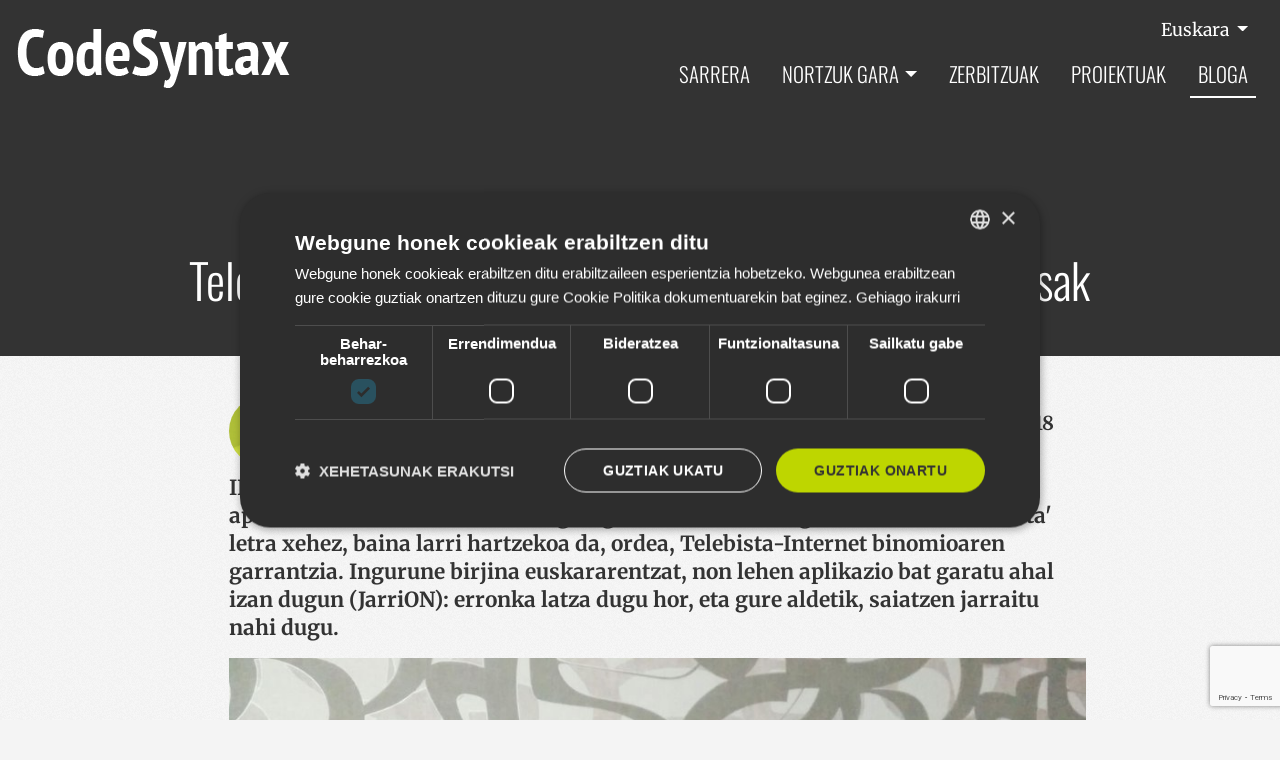

--- FILE ---
content_type: text/html;charset=utf-8
request_url: https://www.codesyntax.com/eu/bloga/telebista-internet-binomioan-euskararen-lehen-urratsak
body_size: 9521
content:
<!DOCTYPE html>
<html xmlns="http://www.w3.org/1999/xhtml" lang="eu" xml:lang="eu">
  <head><meta http-equiv="Content-Type" content="text/html; charset=UTF-8" />
    <!-- Required meta tags -->

    <!--
    <script id="Cookiebot" src="https://consent.cookiebot.com/uc.js" data-cbid="e6616e3d-5350-4d14-85a2-c028f3964109" data-blockingmode="auto" type="text/javascript"></script>
    -->
    
    <!-- Google Tag Manager -->
    <script>(function(w,d,s,l,i){w[l]=w[l]||[];w[l].push({'gtm.start':
    new Date().getTime(),event:'gtm.js'});var f=d.getElementsByTagName(s)[0],
    j=d.createElement(s),dl=l!='dataLayer'?'&l='+l:'';j.async=true;j.src=
    'https://www.googletagmanager.com/gtm.js?id='+i+dl;f.parentNode.insertBefore(j,f);
    })(window,document,'script','dataLayer','GTM-WCTC2WD');</script>
    <!-- End Google Tag Manager -->
    <style>
      /* Fonts */
      /* oswald-300 - latin */
      @font-face {
        font-display: swap; /* Check https://developer.mozilla.org/en-US/docs/Web/CSS/@font-face/font-display for other options. */
        font-family: "Oswald";
        font-style: normal;
        font-weight: 300;
        src: url("./fonts/oswald-v57-latin-300.woff2") format("woff2"); /* Chrome 36+, Opera 23+, Firefox 39+, Safari 12+, iOS 10+ */
      }

      /* oswald-regular - latin */
      @font-face {
        font-display: swap; /* Check https://developer.mozilla.org/en-US/docs/Web/CSS/@font-face/font-display for other options. */
        font-family: "Oswald";
        font-style: normal;
        font-weight: 400;
        src: url("./fonts/oswald-v57-latin-regular.woff2") format("woff2"); /* Chrome 36+, Opera 23+, Firefox 39+, Safari 12+, iOS 10+ */
      }

      /* oswald-500 - latin */
      @font-face {
        font-display: swap; /* Check https://developer.mozilla.org/en-US/docs/Web/CSS/@font-face/font-display for other options. */
        font-family: "Oswald";
        font-style: normal;
        font-weight: 500;
        src: url("./fonts/oswald-v57-latin-500.woff2") format("woff2"); /* Chrome 36+, Opera 23+, Firefox 39+, Safari 12+, iOS 10+ */
      }

      /* oswald-600 - latin */
      @font-face {
        font-display: swap; /* Check https://developer.mozilla.org/en-US/docs/Web/CSS/@font-face/font-display for other options. */
        font-family: "Oswald";
        font-style: normal;
        font-weight: 600;
        src: url("./fonts/oswald-v57-latin-600.woff2") format("woff2"); /* Chrome 36+, Opera 23+, Firefox 39+, Safari 12+, iOS 10+ */
      }

      /* oswald-700 - latin */
      @font-face {
        font-display: swap; /* Check https://developer.mozilla.org/en-US/docs/Web/CSS/@font-face/font-display for other options. */
        font-family: "Oswald";
        font-style: normal;
        font-weight: 700;
        src: url("./fonts/oswald-v57-latin-700.woff2") format("woff2"); /* Chrome 36+, Opera 23+, Firefox 39+, Safari 12+, iOS 10+ */
      }
      /* merriweather-300 - latin */
      @font-face {
        font-display: swap; /* Check https://developer.mozilla.org/en-US/docs/Web/CSS/@font-face/font-display for other options. */
        font-family: "Merriweather";
        font-style: normal;
        font-weight: 300;
        src: url("./fonts/merriweather-v33-latin-300.woff2") format("woff2"); /* Chrome 36+, Opera 23+, Firefox 39+, Safari 12+, iOS 10+ */
      }

      /* merriweather-regular - latin */
      @font-face {
        font-display: swap; /* Check https://developer.mozilla.org/en-US/docs/Web/CSS/@font-face/font-display for other options. */
        font-family: "Merriweather";
        font-style: normal;
        font-weight: 400;
        src: url("./fonts/merriweather-v33-latin-regular.woff2") format("woff2"); /* Chrome 36+, Opera 23+, Firefox 39+, Safari 12+, iOS 10+ */
      }

      /* merriweather-700 - latin */
      @font-face {
        font-display: swap; /* Check https://developer.mozilla.org/en-US/docs/Web/CSS/@font-face/font-display for other options. */
        font-family: "Merriweather";
        font-style: normal;
        font-weight: 700;
        src: url("./fonts/merriweather-v33-latin-700.woff2") format("woff2"); /* Chrome 36+, Opera 23+, Firefox 39+, Safari 12+, iOS 10+ */
      }

      /* merriweather-900 - latin */
      @font-face {
        font-display: swap; /* Check https://developer.mozilla.org/en-US/docs/Web/CSS/@font-face/font-display for other options. */
        font-family: "Merriweather";
        font-style: normal;
        font-weight: 900;
        src: url("./fonts/merriweather-v33-latin-900.woff2") format("woff2"); /* Chrome 36+, Opera 23+, Firefox 39+, Safari 12+, iOS 10+ */
      }
    </style>
    <meta charset="utf-8" />
    <meta name="viewport" content="width=device-width, initial-scale=1, shrink-to-fit=no" />

<link rel="apple-touch-icon" sizes="180x180" href="/++theme++codesyntax-theme/img/apple-touch-icon.png" />
<link rel="icon" type="image/png" sizes="32x32" href="/++theme++codesyntax-theme/img/favicon-32x32.png" />
<link rel="icon" type="image/png" sizes="16x16" href="/++theme++codesyntax-theme/img/favicon-16x16.png" />
<link rel="manifest" href="/++theme++codesyntax-theme/img/site.webmanifest" />
<link rel="mask-icon" href="/++theme++codesyntax-theme/img/safari-pinned-tab.svg" color="#000000" />
<meta name="msapplication-TileColor" content="#ffffff" />
<meta name="theme-color" content="#ffffff" />
    <link rel="stylesheet" href="https://use.fontawesome.com/releases/v5.3.1/css/all.css" integrity="sha384-mzrmE5qonljUremFsqc01SB46JvROS7bZs3IO2EmfFsd15uHvIt+Y8vEf7N7fWAU" crossorigin="anonymous" />

    <!-- Bootstrap CSS -->
    <!--
  <link rel="stylesheet" href="https://use.fontawesome.com/releases/v5.3.1/css/all.css"
    integrity="sha384-mzrmE5qonljUremFsqc01SB46JvROS7bZs3IO2EmfFsd15uHvIt+Y8vEf7N7fWAU" crossorigin="anonymous"> -->
    <link rel="stylesheet" href="/++theme++codesyntax-theme/css/app.css?v=11a4c367a8d6a12d289ef86266d88de93" />
    <title>Telebista-Internet binomioan, euskararen lehen urratsak — CodeSyntax - Interneten adituak</title>
  <meta name="twitter:card" content="summary" /><meta property="og:site_name" content="CodeSyntax" /><meta property="og:title" content="Telebista-Internet binomioan, euskararen lehen urratsak" /><meta property="og:type" content="website" /><meta property="og:description" content="IEB 2018 biltzarrean, hitzaldia eman nuen: &quot;Euskal telebista Internet etxeko aparailu honetara konektatu zaigun garaian&quot;. Nahita dago izenburuan 'telebista' letra xehez, baina larri hartzekoa da, ordea, Telebista-Internet binomioaren garrantzia. Ingurune birjina euskararentzat, non lehen aplikazio bat garatu ahal izan dugun (JarriON): erronka latza dugu hor, eta gure aldetik, saiatzen jarraitu nahi dugu." /><meta property="og:url" content="https://www.codesyntax.com/eu/bloga/telebista-internet-binomioan-euskararen-lehen-urratsak" /><meta property="og:image" content="https://www.codesyntax.com/eu/bloga/telebista-internet-binomioan-euskararen-lehen-urratsak/@@download/image/xerezade.jpeg" /><meta property="og:image:type" content="image/jpeg" /><meta name="robots" content="all" /><meta name="description" content="IEB 2018 biltzarrean, hitzaldia eman nuen: &quot;Euskal telebista Internet etxeko aparailu honetara konektatu zaigun garaian&quot;. Nahita dago izenburuan 'telebista' letra xehez, baina larri hartzekoa da, ordea, Telebista-Internet binomioaren garrantzia. Ingurune birjina euskararentzat, non lehen aplikazio bat garatu ahal izan dugun (JarriON): erronka latza dugu hor, eta gure aldetik, saiatzen jarraitu nahi dugu." /><meta name="DC.description" content="IEB 2018 biltzarrean, hitzaldia eman nuen: &quot;Euskal telebista Internet etxeko aparailu honetara konektatu zaigun garaian&quot;. Nahita dago izenburuan 'telebista' letra xehez, baina larri hartzekoa da, ordea, Telebista-Internet binomioaren garrantzia. Ingurune birjina euskararentzat, non lehen aplikazio bat garatu ahal izan dugun (JarriON): erronka latza dugu hor, eta gure aldetik, saiatzen jarraitu nahi dugu." /><meta name="keywords" content="chromecast" /><meta name="DC.subject" content="chromecast" /><meta name="DC.date.created" content="2020-06-25T09:21:54+01:00" /><meta name="DC.date.modified" content="2020-07-02T10:19:42+01:00" /><meta name="DC.type" content="Albistea" /><meta name="DC.format" content="text/plain" /><meta name="DC.language" content="eu" /><meta name="DC.date.valid_range" content="2018/05/18 - " /><meta name="viewport" content="width=device-width, initial-scale=1" /><meta name="generator" content="Plone - http://plone.com" /><link rel="search" href="https://www.codesyntax.com/eu/@@search" title="Bilatu webgunean" /><link rel="canonical" href="https://www.codesyntax.com/eu/bloga/telebista-internet-binomioan-euskararen-lehen-urratsak" /></head>

  <body class="frontend icons-on portaltype-news-item section-bloga site-eu subsection-telebista-internet-binomioan-euskararen-lehen-urratsak template-newsitem_view_codesyntax thumbs-on userrole-anonymous viewpermission-view" id="visual-portal-wrapper" dir="ltr" data-base-url="https://www.codesyntax.com/eu/bloga/telebista-internet-binomioan-euskararen-lehen-urratsak" data-view-url="https://www.codesyntax.com/eu/bloga/telebista-internet-binomioan-euskararen-lehen-urratsak" data-portal-url="https://www.codesyntax.com" data-i18ncatalogurl="https://www.codesyntax.com/plonejsi18n" data-pat-plone-modal="{&quot;actionOptions&quot;: {&quot;displayInModal&quot;: false}}" data-pat-pickadate="{&quot;date&quot;: {&quot;selectYears&quot;: 200}, &quot;time&quot;: {&quot;interval&quot;: 5 } }"><!-- Google Tag Manager (noscript) --><noscript><iframe src="https://www.googletagmanager.com/ns.html?id=GTM-WCTC2WD" height="0" width="0" style="display:none;visibility:hidden"></iframe></noscript><!-- End Google Tag Manager (noscript) --><header id="mainheader" class="header negative">
      <div id="header-container" class="container d-lg-flex justify-content-lg-between">
        <div id="logo-white" class="logowhite">
          <a href="https://www.codesyntax.com/eu">
            <img src="/++theme++codesyntax-theme/img/logo_white.png" alt="Codesyntax logo" />
          </a>
        </div>
        <div id="logo" class="logocolor">
          <a href="https://www.codesyntax.com/eu">
            <img src="/++theme++codesyntax-theme/img/logo.png" alt="Codesyntax logo" />
          </a>
        </div>
        <div id="header-right" class="d-lg-flex flex-lg-column justify-content-lg-between align-items-lg-end">
          <div id="search-language" class="d-none d-lg-block d-lg-flex align-items-lg-baseline">
  <div class="dropdown">
    
      
        
          <a class="dropdown-toggle" href="#" role="button" id="dropdownMenuLink" data-toggle="dropdown" aria-haspopup="true" aria-expanded="false">
            Euskara
          </a>
        
        
        
      
    
      
        
        
        
      
    
      
        
        
        
      
    
    <div class="dropdown-menu" aria-labelledby="dropdownMenuLink" x-placement="bottom-start" style="&#10;        position: absolute;&#10;        transform: translate3d(1063px, 37px, 0px);&#10;        top: 0px;&#10;        left: 0px;&#10;        will-change: transform;&#10;      ">
      
        
      
        
          <a class="dropdown-item" href="https://www.codesyntax.com/@@multilingual-selector/ce168e6f29b64594b84eccf78fc8be87/es" title="Español">Español</a>
        
      
        
          <a class="dropdown-item" href="https://www.codesyntax.com/@@multilingual-selector/ce168e6f29b64594b84eccf78fc8be87/en" title="English">English</a>
        
      
    </div>
  </div>
</div>
          <nav class="navbar navbar-expand-lg pb-0 pr-0">
    <a class="navbar-brand d-lg-none" href="https://www.codesyntax.com/eu">
      <img src="/++theme++codesyntax-theme/img/logo.png" />
    </a>
    <button class="navbar-toggler" type="button" data-toggle="collapse" data-target="#portal-globalnav-wrapper" aria-controls="portal-globalnav-wrapper" aria-expanded="false" aria-label="Toggle navigation">
      <span class="navbar-toggler-icon"></span>
    </button>

    <div class="collapse navbar-collapse" id="portal-globalnav-wrapper">
      <ul class="navbar-nav mr-auto">
      <li id="portaltab-index_html" class="index_html nav-item "><a href="https://www.codesyntax.com/eu" class="nav-link">Sarrera</a></li><li id="portaltab-enpresa" class="enpresa dropdown nav-item "><a href="https://www.codesyntax.com/eu/enpresa" class="nav-link dropdown-toggle" data-toggle="dropdown" role="button" aria-expanded="false">Nortzuk gara</a><div class="dropdown-menu"><a href="https://www.codesyntax.com/eu/enpresa/nortzuk-gara" class="dropdown-item">Nortzuk gara?</a><a href="https://www.codesyntax.com/eu/enpresa/non-gaude" class="dropdown-item">Non gaude</a><a href="https://www.codesyntax.com/eu/enpresa/plone-cms" class="dropdown-item">Plone</a><a href="https://www.codesyntax.com/eu/enpresa/django-garapena" class="dropdown-item">Python Django Garapena</a><a href="https://www.codesyntax.com/eu/enpresa/ikerketa-garapena-eta-berrikuntza" class="dropdown-item">Ikerketa, Garapena eta Berrikuntza</a><a href="https://www.codesyntax.com/eu/enpresa/transformazio-digitala-industria-enpresa-eta-erakundeetan" class="dropdown-item">Transformazio digitala industria, enpresa eta erakundeetan</a><a href="https://www.codesyntax.com/eu/enpresa/lan-taldea" class="dropdown-item">Lan taldea</a><a href="https://www.codesyntax.com/eu/enpresa/kit-digitalen-agente-digitalizatzailea" class="dropdown-item">Kit Digitalen Agente Digitalizatzailea</a></div></li><li id="portaltab-zerbitzuak" class="zerbitzuak nav-item "><a href="https://www.codesyntax.com/eu/zerbitzuak" class="nav-link">Zerbitzuak</a></li><li id="portaltab-proiektuak" class="proiektuak nav-item "><a href="https://www.codesyntax.com/eu/proiektuak" class="nav-link">Proiektuak</a></li><li id="portaltab-bloga" class="bloga nav-item active"><a href="https://www.codesyntax.com/eu/bloga" class="nav-link">Bloga</a></li>
  

        <li class="nav-item language d-lg-none">
          
            <a class="nav-link active" href="https://www.codesyntax.com/@@multilingual-selector/ce168e6f29b64594b84eccf78fc8be87/eu?set_language=eu" title="Euskara">Euskara</a>
          
            <a class="nav-link" href="https://www.codesyntax.com/@@multilingual-selector/ce168e6f29b64594b84eccf78fc8be87/es?set_language=es" title="Español">Español</a>
          
            <a class="nav-link" href="https://www.codesyntax.com/@@multilingual-selector/ce168e6f29b64594b84eccf78fc8be87/en?set_language=en" title="English">English</a>
          
        </li>
      </ul>
    </div>
  </nav>
        </div>
      </div>
    </header><script>
      window.onscroll = function () {
        myFunction();
      };

      var header = document.getElementById("mainheader");
      var sticky = header.offsetTop;

      function myFunction() {
        if (window.pageYOffset > sticky) {
          header.classList.add("sticky");
          header.classList.add("positive");
          header.classList.remove("negative");
        } else {
          header.classList.remove("sticky");
          header.classList.remove("positive");
          header.classList.add("negative");
        }
      }
    </script><div id="global_statusmessage">
      

      <div>
      </div>
    </div><main id="content">
        <div id="pageheader">
          <div class="container">
            <header id="header-container" class="row">
              <div class="col-sm-12">
                <h1 class="documentFirstHeading text-center">Telebista-Internet binomioan, euskararen lehen urratsak</h1>
              </div>
            </header>
          </div>
        </div>
        <div class="container">
            <div id="column-content">
                <div class="row">
                    <div class="col-md-10 offset-md-2">
                        <div class="row">
                            <div class="col-md-10">
                                <div id="blog-container">
                                    <div class="row">
                                        <div class="col-sm-6">
                                            <div class="post-author">
                                                <span class="authorimage">
                                                    <a href="https://www.codesyntax.com/eu/bloga/author/lfernandez">
                                                        <img src="https://www.codesyntax.com/img/lfernandez.jpg" title="Luistxo Fernandez" alt="Luistxo Fernandez" />
                                                    </a>
                                                </span>
                                                <a class="authorname mr-3" href="https://www.codesyntax.com/eu/bloga/author/lfernandez">Luistxo Fernandez</a><br />
                                            </div>
                                        </div>
                                        <div class="col-sm-6 blogpost-date">
                                            <span class="documentModified">2018/05/18</span>
                                        </div>
                                    </div>
                                </div>
                                <section id="content-core">
                                    <div class="documentDescription description my-3">IEB 2018 biltzarrean, hitzaldia eman nuen: "Euskal telebista Internet etxeko aparailu honetara konektatu zaigun garaian". Nahita dago izenburuan 'telebista' letra xehez, baina larri hartzekoa da, ordea, Telebista-Internet binomioaren garrantzia. Ingurune birjina euskararentzat, non lehen aplikazio bat garatu ahal izan dugun (JarriON): erronka latza dugu hor, eta gure aldetik, saiatzen jarraitu nahi dugu.</div>
                                    
                                        <div class="newsImageContainer my-3">
                                            <picture>
                                                <source media="(min-width: 320px)" srcset="https://www.codesyntax.com/eu/bloga/telebista-internet-binomioan-euskararen-lehen-urratsak/@@images/3152b41d-eb6f-4a86-816b-32f54123ea1c.jpeg"></source>
                                                <img src="https://www.codesyntax.com/eu/bloga/telebista-internet-binomioan-euskararen-lehen-urratsak/@@images/3152b41d-eb6f-4a86-816b-32f54123ea1c.jpeg" title="Telebista-Internet binomioan, euskararen lehen urratsak" />
                                            </picture>
                                        </div>
                                    
                                    <div id="parent-fieldname-text" class=""><p>Aste honetan <a class="external-link" href="http://www.ueu.eus/ikasi/jardunaldi-ikastaroa/1137/IEB2018%3A%2BBurujabetza%2Bteknologikoa" target="_self" title="">Informatikari Euskaldunen Biltzarrean</a> parte hartu dut. Profesionalki Interneteko kontuetara dedikatzen naizenetik, behin baino gehiagotan egon naiz topaketa hauetan, eta beti da plazera bertsatik azaltzea.<br /><br /><em><strong>Burujabetza teknologikoa</strong></em> zen gaia <strong>IEB 2018</strong> honetan eta, enpresako produktu jakin bat (<a class="external-link" href="https://jarrion.eus" target="_self" title="">JarriON</a>) aurkeztu nuen arren, uste dut saiatu nintzela perspektiba ematen ikuspegi originaletik: hiru pantaila mota daude jada gehienon bizitzan, ordenagailukoak, mugikorretakoak eta telebistakoak. Lehen bi multzoetakoak erabat daude sartuta Interneteko zurrunbiloan, eta telebistakoak laster egongo dira. Hortaz, Internet-Telebista binomioan euskarazko zer zerbitzu eta aplikazio izango ditugun, eta zein bitartekorekin iritsiko diren horiek etxeko sofa aurrera, uste dut hori badela denon artean hausnartu beharreko zerbait.<br /><br />Ez nuen oso ikuspegi optimista marraztu nire aurkezpenean (hemen duzue <a class="external-link" href="https://docs.google.com/presentation/d/1A6tl4OzPZDNXhGLNT95fB3ItXp2Y5wTc0Gj74RoRuaQ/edit?usp=sharing" target="_self" title="">originala</a>). Internet-Telebista binomioan oso aukera gutxi aurreikusten dizkiot euskarari: eskaintza infinitu batean ezer ere ez, edo eskaintza infinitu batean euskarazko ale bat edo beste. Eta ale bakan horiek, geuk asmatu beharko ditugu, inork ez baititu guretzako berez sortuko.<br /><br />Bide horretan sortutako tresna da JarriON. Lehen aplikazio pionero bat esandako esparru inportante berri honetan: Internet-Telebista binomioa. <a class="external-link" href="https://sustatu.eus/codesyntax/1521200227" target="_self" title="">Sustatuko artikulu honetan</a> zehazten da hobeto zer den une honetan <a class="external-link" href="https://play.google.com/store/apps/details?id=com.codesyntax.jarrion" target="_self" title="">Google Playtik jaitsi</a> dezakezun JarriON.</p>
<p><img class="image-inline external-image" src="https://i.imgur.com/RKN6Agr.png" /></p>
<p>Egungo JarriON zer den gehiegi esplikatu barik, beste pare bat puntu nabarmendu nituen IEBn.<br /><br />Batetik, zergatik Chromecast. Ba <a class="external-link" href="https://www.domotz.com/most-popular-mobile-devices-media-device-brands/" target="_self" title="">merkatua den bezalakoa delako</a> (aurkezpeneko grafika batzuk hortik atera nituen). Smart aparailu multiplizitatearen aurrean eta gainerako tresnen artean, garapen ingurune irisgarriena delako, bai aplikazio bat sortzeko, eta baita euskaldunen telebistetara errealki iristeko. Euskaltelen Deco 4K aparailua hedatzen hasi izanak ere laguntzen du, bide batez, Chromecast-arekin bateragarri baita.</p>
<p><img class="image-inline external-image" src="https://i.imgur.com/wdNAbUS.jpg?1" /><br /><br />Bestalde, JarriON-en etorkizunerako egiteko batzuen berri ere eman nuen: aprobak egin ditugu, eta podcast jogailu bezala funtzionatu dezakeela ikusi dugu. Eta baita ere irratiko eta telebistako zuzeneko streaming-ak emateko. Demo txiki bat egin nuen, <a class="external-link" href="https://euskalerriairratia.eus/" target="_self" title="">Euskalerria Irratiaren</a> eta <a class="external-link" href="https://goiena.eus/telebista/" target="_self" title="">Goiena Telebistaren</a> zuzenekoak emanez telebista batean, eta baita <a class="external-link" href="http://xerezade.org/" target="_self" title="">Xerezaderen Artxiboa</a> podcast-aren ale batekin (horren demoa, nire etxeko egongelan aterata, artikulu hau ilustratzeko erabili dudan irudia)<br /><br />Gaitasun extra horiez gain, iOS/iPhone bertsio bat ere geratzeko ideia badugu une honetan. Lehen bertsioak ez bazuen, erraz-erraza ez zelako izan da. Garapen bikoitzeko ingurune batekin, Ionic-ekin adibidez (behin kodetu, eta iOS eta Android bertsio bi eskuratu), ez dago Chromecast gaitasuna duen aplikaziorik egiterik. Garapen natiboak egin behar dira nahitanahiez, eta horrek lana bikoiztea dakar. Baina prest gaude erronkarako, eta bertsio hori iPhone-entzat garatzen badugu, <a class="external-link" href="https://github.com/codesyntax/CastVideos-android" target="_self" title="">Android-ekoa bezalaxe libre</a> jarriko dugu.</p></div>
                                </section>
                                <ul class="etiketak">
                                    <li>
                                        <a href="https://www.codesyntax.com/eu/bloga/tag/chromecast">chromecast</a>
                                    </li>
                                </ul>


                            </div>
                        </div>
                        <div id="viewlet-below-content-body">



    

    

    

    <div id="commenting" class="reply">

        <fieldset>

            <legend>Erantzuna gehitu</legend>
            <p>Erantzuna formulario hau betez utzi dezakezu. Formatua testu arruntarena da. Web eta e-posta helbideak automatikoki klikagarri agertuko dira. Erantzunak moderatuta daude.</p>

            

                

                

                
                  
                

                <form data-pat-autotoc="levels: legend; section: fieldset; className: autotabs" class="rowlike pat-formunloadalert   kssattr-formname-newsitem_view_codesyntax view-name-newsitem_view_codesyntax" action="https://www.codesyntax.com/eu/bloga/telebista-internet-binomioan-euskararen-lehen-urratsak/newsitem_view_codesyntax" method="post" enctype="multipart/form-data">

                    

                    
                      

                      <!-- Default fieldset -->
                      

                          

                              

                              
                                  
                                      
                                          
                                              <div data-pat-inlinevalidation="{&quot;type&quot;:&quot;z3c.form&quot;}" class="field pat-inlinevalidation kssattr-fieldname-form.widgets.in_reply_to empty None" data-fieldname="form.widgets.in_reply_to" id="formfield-form-widgets-in_reply_to">
    

    <div class="fieldErrorBox"></div>

    
<input id="form-widgets-in_reply_to" name="form.widgets.in_reply_to" value="" class="hidden-widget" type="hidden" />


</div>

                                          
                                      
                                  
                                      
                                          
                                              <div data-pat-inlinevalidation="{&quot;type&quot;:&quot;z3c.form&quot;}" class="field pat-inlinevalidation kssattr-fieldname-form.widgets.author_name empty None" data-fieldname="form.widgets.author_name" id="formfield-form-widgets-author_name">
    <label for="form-widgets-author_name" class="horizontal">
        Izena

        

        
    </label>

    <div class="fieldErrorBox"></div>

    
    <input id="form-widgets-author_name" name="form.widgets.author_name" class="text-widget textline-field" value="" type="text" />


</div>

                                          
                                      
                                  
                                      
                                          
                                              <div data-pat-inlinevalidation="{&quot;type&quot;:&quot;z3c.form&quot;}" class="field pat-inlinevalidation kssattr-fieldname-form.widgets.author_email empty None" data-fieldname="form.widgets.author_email" id="formfield-form-widgets-author_email">
    <label for="form-widgets-author_email" class="horizontal">
        E-posta

        <span class="required horizontal" title="Beharrezkoa"> </span>

        
    </label>

    <div class="fieldErrorBox"></div>

    
    <input id="form-widgets-author_email" name="form.widgets.author_email" class="text-widget required textline-field" value="" type="text" />


</div>

                                          
                                      
                                  
                                      
                                          
                                              <div data-pat-inlinevalidation="{&quot;type&quot;:&quot;z3c.form&quot;}" class="field pat-inlinevalidation kssattr-fieldname-form.widgets.text empty None" data-fieldname="form.widgets.text" id="formfield-form-widgets-comment-text">
    <label for="form-widgets-comment-text" class="horizontal">
        Iruzkina

        <span class="required horizontal" title="Beharrezkoa"> </span>

        
    </label>

    <div class="fieldErrorBox"></div>

    
<textarea id="form-widgets-comment-text" name="form.widgets.text" class="textarea-widget required text-field autoresize"></textarea>


</div>

                                          
                                      
                                  
                                      
                                          
                                              <div data-pat-inlinevalidation="{&quot;type&quot;:&quot;z3c.form&quot;}" class="field pat-inlinevalidation kssattr-fieldname-form.widgets.user_notification None" data-fieldname="form.widgets.user_notification" id="formfield-form-widgets-user_notification">
    

    <div class="fieldErrorBox"></div>

    
<span class="option">
  <input id="form-widgets-user_notification-0" name="form.widgets.user_notification:list" value="selected" class="single-checkbox-widget bool-field" type="hidden" />
</span>


</div>

                                          
                                      
                                  
                                      
                                          
                                              <div data-pat-inlinevalidation="{&quot;type&quot;:&quot;z3c.form&quot;}" class="field pat-inlinevalidation kssattr-fieldname-form.widgets.captcha empty None" data-fieldname="form.widgets.captcha" id="formfield-form-widgets-captcha">
    <label for="form-widgets-captcha" class="horizontal">
        Captcha

        

        
    </label>

    <div class="fieldErrorBox"></div>

    

<script src="https://www.google.com/recaptcha/api.js?render=6LfPvdsrAAAAALypfsGlczHL-IpFsAqRWfEH1uWn"></script>

  <div id="g-recaptcha" data-sitekey="6LfPvdsrAAAAALypfsGlczHL-IpFsAqRWfEH1uWn"></div>

  <input type="hidden" id="g-recaptcha-response" name="g-recaptcha-response" value="" />
  <input type="hidden" id="form.widgets.captcha" name="form.widgets.captcha" value="" />
  <input type="hidden" name="action" id="g-recaptcha-response-action" value="submit" />

  <script>var key = '6LfPvdsrAAAAALypfsGlczHL-IpFsAqRWfEH1uWn';</script>
  <script>var widget_name = 'form.widgets.captcha';</script>
  <script>
    grecaptcha.ready(function() {
      grecaptcha.execute(key, {action: 'submit'}).then(function(token) {
        document.getElementById('g-recaptcha-response').value = token;
        document.getElementById(widget_name).value = token;
      });
    });
    setInterval(function () {
      grecaptcha.ready(function () {
        grecaptcha.execute(key, {action: 'submit'}).then(function(token) {
          document.getElementById('g-recaptcha-response').value = token;
          document.getElementById(widget_name).value = token;
        });
      });
    }, 90 * 1000);
  </script>


</div>

                                          
                                      
                                  
                              
                          

                          <!-- Secondary fieldsets -->
                          

                      
                    

                    

                    
                        
                            <div class="formControls">
                                
                                    
<input id="form-buttons-comment" name="form.buttons.comment" class="submit-widget button-field context" value="Eman erantzuna" type="submit" />


                                
                                    
<input id="form-buttons-cancel" name="form.buttons.cancel" class="submit-widget button-field standalone hide" value="Ezeztatu" type="submit" />


                                
                            </div>
                        
                    

                    
                    

                </form>
            


        </fieldset>
    </div>


</div>
                    </div>
                </div>
            </div>
            <section class="morepost my-lg-5 my-3">
                <h3 class="text-center mb-5">Agian interesatuko zaizkizu beste artikulu hauek</h3>
                <div class="row">
                  <div class="col-md-4">
                      <div class="blogpost">
                          <h4 class="post-title"><a href="https://www.codesyntax.com/eu/bloga/egunean-behin-20-denboraldia-bueltan">Egunean Behin 20. denboraldia hemen da!</a></h4>
                          <p class="post-date">2026/01/18</p>
                          <div class="post-author">
                              <span class="authorimage">
                                  <a href="https://www.codesyntax.com/eu/bloga/author/ygarcia">
                                      <img src="https://www.codesyntax.com/img/ygarcia.jpg" title="Yoaira García" alt="Yoaira García" />
                                  </a>
                              </span>
                              <a class="authorname" href="https://www.codesyntax.com/eu/bloga/author/ygarcia">Yoaira García</a>
                          </div>
                      </div>
                  </div>
                  <div class="col-md-4">
                      <div class="blogpost">
                          <h4 class="post-title"><a href="https://www.codesyntax.com/eu/bloga/codesyntax_2025_25_urteko_bidea_eta_etorkizunerako_abiapuntua">CodeSyntax 2025: 25 urteko bidea eta etorkizunerako abiapuntua</a></h4>
                          <p class="post-date">2026/01/14</p>
                          <div class="post-author">
                              <span class="authorimage">
                                  <a href="https://www.codesyntax.com/eu/bloga/author/eastigarraga">
                                      <img src="https://www.codesyntax.com/img/eastigarraga.jpg" title="Eneko Astigarraga" alt="Eneko Astigarraga" />
                                  </a>
                              </span>
                              <a class="authorname" href="https://www.codesyntax.com/eu/bloga/author/eastigarraga">Eneko Astigarraga</a>
                          </div>
                      </div>
                  </div>
                  <div class="col-md-4">
                      <div class="blogpost">
                          <h4 class="post-title"><a href="https://www.codesyntax.com/eu/bloga/marketing-digitala-euskaraz-zure-gakoa-ueuren-ikastaro-berria-codesyntax-en-eskutik">Marketing digitala euskaraz? Zure gakoa: UEUren ikastaro berria CodeSyntax-en eskutik</a></h4>
                          <p class="post-date">2026/01/07</p>
                          <div class="post-author">
                              <span class="authorimage">
                                  <a href="https://www.codesyntax.com/eu/bloga/author/codesyntax">
                                      <img src="https://www.codesyntax.com/img/codesyntax.jpg" title="CodeSyntax" alt="CodeSyntax" />
                                  </a>
                              </span>
                              <a class="authorname" href="https://www.codesyntax.com/eu/bloga/author/codesyntax">CodeSyntax</a>
                          </div>
                      </div>
                  </div>
                </div>
            </section>

        </div>
      </main><footer id="mainfooter">
      <div class="container">
        <ul id="portal-siteactions">
      
        <li class="portletItem">
          <a href="https://www.codesyntax.com/eu/sitemap">

            <span>Web mapa</span>

            

          </a>
        </li>
      
        <li class="portletItem">
          <a href="https://www.codesyntax.com/eu/accessibility-info">

            <span>Irisgarritasuna</span>

            

          </a>
        </li>
      
        <li class="portletItem">
          <a href="https://www.codesyntax.com/eu/cookiak" class="pat-plone-modal" data-pat-plone-modal="{}">

            <span>Cookien ezarpenak</span>

            

          </a>
        </li>
      
        <li class="portletItem">
          <a href="https://www.codesyntax.com/eu/kontaktua" class="pat-plone-modal" data-pat-plone-modal="{}">

            <span>Kontaktua</span>

            

          </a>
        </li>
      
    </ul>
        <div id="editable-footer">
  <h2>Kontaktua</h2>
  <p>
    Azitain industrialdea 3K · E-20600 EIBAR (+34) 943 82 17 80 ·
    <a href="mailto:info@codesyntax.com">info@codesyntax.com</a>
  </p>
</div>
        <ul class="list-inline social">
  <li class="list-inline-item">
    <a href="https://twitter.com/codesyntax"><img alt="twitter" loading="lazy" src="https://www.codesyntax.com/++theme++codesyntax-theme/img/social_twitter.svg" /></a>
  </li>
  <li class="list-inline-item">
    <a href="https://www.facebook.com/codesyntax/"><img alt="facebook" loading="lazy" src="https://www.codesyntax.com/++theme++codesyntax-theme/img/social_facebook.svg" /></a>
  </li>
  <li class="list-inline-item">
    <a href="https://www.linkedin.com/company/codesyntax/"><img alt="linkedin" loading="lazy" src="https://www.codesyntax.com/++theme++codesyntax-theme/img/social_linkedin.svg" /></a>
  </li>
  <li class="list-inline-item">
    <a href="https://www.flickr.com/photos/codesyntax"><img alt="flickr" loading="lazy" src="https://www.codesyntax.com/++theme++codesyntax-theme/img/social_flickr.svg" /></a>
  </li>
</ul>
      </div>
    </footer><div id="footer-javascript">
      <!-- Optional JavaScript -->
      <!-- jQuery first, then Popper.js, then Bootstrap JS -->
      <script src="/++theme++codesyntax-theme/js/app.js?v=07a4c427a8d6a95d2583ad266d88de92"></script>
    <!-- Start of StatCounter Code --> <script type="text/javascript" language="javascript"> var sc_project=1690371;  var sc_invisible=1;  var sc_partition=16;  var sc_security="f1867350";  </script> <script type="text/javascript" language="javascript" src="https://statcounter.com/counter/counter.js"></script><noscript><img src="https://c17.statcounter.com/counter.php?sc_project=1690371&amp;java=0&amp;security=f1867350&amp;invisible=1" alt="free web hit counter" border="0" /></noscript> <!-- End of StatCounter Code --></div></body>
</html>

--- FILE ---
content_type: text/html; charset=utf-8
request_url: https://www.google.com/recaptcha/api2/anchor?ar=1&k=6LfPvdsrAAAAALypfsGlczHL-IpFsAqRWfEH1uWn&co=aHR0cHM6Ly93d3cuY29kZXN5bnRheC5jb206NDQz&hl=en&v=N67nZn4AqZkNcbeMu4prBgzg&size=invisible&anchor-ms=20000&execute-ms=30000&cb=clje4uw52bs2
body_size: 48612
content:
<!DOCTYPE HTML><html dir="ltr" lang="en"><head><meta http-equiv="Content-Type" content="text/html; charset=UTF-8">
<meta http-equiv="X-UA-Compatible" content="IE=edge">
<title>reCAPTCHA</title>
<style type="text/css">
/* cyrillic-ext */
@font-face {
  font-family: 'Roboto';
  font-style: normal;
  font-weight: 400;
  font-stretch: 100%;
  src: url(//fonts.gstatic.com/s/roboto/v48/KFO7CnqEu92Fr1ME7kSn66aGLdTylUAMa3GUBHMdazTgWw.woff2) format('woff2');
  unicode-range: U+0460-052F, U+1C80-1C8A, U+20B4, U+2DE0-2DFF, U+A640-A69F, U+FE2E-FE2F;
}
/* cyrillic */
@font-face {
  font-family: 'Roboto';
  font-style: normal;
  font-weight: 400;
  font-stretch: 100%;
  src: url(//fonts.gstatic.com/s/roboto/v48/KFO7CnqEu92Fr1ME7kSn66aGLdTylUAMa3iUBHMdazTgWw.woff2) format('woff2');
  unicode-range: U+0301, U+0400-045F, U+0490-0491, U+04B0-04B1, U+2116;
}
/* greek-ext */
@font-face {
  font-family: 'Roboto';
  font-style: normal;
  font-weight: 400;
  font-stretch: 100%;
  src: url(//fonts.gstatic.com/s/roboto/v48/KFO7CnqEu92Fr1ME7kSn66aGLdTylUAMa3CUBHMdazTgWw.woff2) format('woff2');
  unicode-range: U+1F00-1FFF;
}
/* greek */
@font-face {
  font-family: 'Roboto';
  font-style: normal;
  font-weight: 400;
  font-stretch: 100%;
  src: url(//fonts.gstatic.com/s/roboto/v48/KFO7CnqEu92Fr1ME7kSn66aGLdTylUAMa3-UBHMdazTgWw.woff2) format('woff2');
  unicode-range: U+0370-0377, U+037A-037F, U+0384-038A, U+038C, U+038E-03A1, U+03A3-03FF;
}
/* math */
@font-face {
  font-family: 'Roboto';
  font-style: normal;
  font-weight: 400;
  font-stretch: 100%;
  src: url(//fonts.gstatic.com/s/roboto/v48/KFO7CnqEu92Fr1ME7kSn66aGLdTylUAMawCUBHMdazTgWw.woff2) format('woff2');
  unicode-range: U+0302-0303, U+0305, U+0307-0308, U+0310, U+0312, U+0315, U+031A, U+0326-0327, U+032C, U+032F-0330, U+0332-0333, U+0338, U+033A, U+0346, U+034D, U+0391-03A1, U+03A3-03A9, U+03B1-03C9, U+03D1, U+03D5-03D6, U+03F0-03F1, U+03F4-03F5, U+2016-2017, U+2034-2038, U+203C, U+2040, U+2043, U+2047, U+2050, U+2057, U+205F, U+2070-2071, U+2074-208E, U+2090-209C, U+20D0-20DC, U+20E1, U+20E5-20EF, U+2100-2112, U+2114-2115, U+2117-2121, U+2123-214F, U+2190, U+2192, U+2194-21AE, U+21B0-21E5, U+21F1-21F2, U+21F4-2211, U+2213-2214, U+2216-22FF, U+2308-230B, U+2310, U+2319, U+231C-2321, U+2336-237A, U+237C, U+2395, U+239B-23B7, U+23D0, U+23DC-23E1, U+2474-2475, U+25AF, U+25B3, U+25B7, U+25BD, U+25C1, U+25CA, U+25CC, U+25FB, U+266D-266F, U+27C0-27FF, U+2900-2AFF, U+2B0E-2B11, U+2B30-2B4C, U+2BFE, U+3030, U+FF5B, U+FF5D, U+1D400-1D7FF, U+1EE00-1EEFF;
}
/* symbols */
@font-face {
  font-family: 'Roboto';
  font-style: normal;
  font-weight: 400;
  font-stretch: 100%;
  src: url(//fonts.gstatic.com/s/roboto/v48/KFO7CnqEu92Fr1ME7kSn66aGLdTylUAMaxKUBHMdazTgWw.woff2) format('woff2');
  unicode-range: U+0001-000C, U+000E-001F, U+007F-009F, U+20DD-20E0, U+20E2-20E4, U+2150-218F, U+2190, U+2192, U+2194-2199, U+21AF, U+21E6-21F0, U+21F3, U+2218-2219, U+2299, U+22C4-22C6, U+2300-243F, U+2440-244A, U+2460-24FF, U+25A0-27BF, U+2800-28FF, U+2921-2922, U+2981, U+29BF, U+29EB, U+2B00-2BFF, U+4DC0-4DFF, U+FFF9-FFFB, U+10140-1018E, U+10190-1019C, U+101A0, U+101D0-101FD, U+102E0-102FB, U+10E60-10E7E, U+1D2C0-1D2D3, U+1D2E0-1D37F, U+1F000-1F0FF, U+1F100-1F1AD, U+1F1E6-1F1FF, U+1F30D-1F30F, U+1F315, U+1F31C, U+1F31E, U+1F320-1F32C, U+1F336, U+1F378, U+1F37D, U+1F382, U+1F393-1F39F, U+1F3A7-1F3A8, U+1F3AC-1F3AF, U+1F3C2, U+1F3C4-1F3C6, U+1F3CA-1F3CE, U+1F3D4-1F3E0, U+1F3ED, U+1F3F1-1F3F3, U+1F3F5-1F3F7, U+1F408, U+1F415, U+1F41F, U+1F426, U+1F43F, U+1F441-1F442, U+1F444, U+1F446-1F449, U+1F44C-1F44E, U+1F453, U+1F46A, U+1F47D, U+1F4A3, U+1F4B0, U+1F4B3, U+1F4B9, U+1F4BB, U+1F4BF, U+1F4C8-1F4CB, U+1F4D6, U+1F4DA, U+1F4DF, U+1F4E3-1F4E6, U+1F4EA-1F4ED, U+1F4F7, U+1F4F9-1F4FB, U+1F4FD-1F4FE, U+1F503, U+1F507-1F50B, U+1F50D, U+1F512-1F513, U+1F53E-1F54A, U+1F54F-1F5FA, U+1F610, U+1F650-1F67F, U+1F687, U+1F68D, U+1F691, U+1F694, U+1F698, U+1F6AD, U+1F6B2, U+1F6B9-1F6BA, U+1F6BC, U+1F6C6-1F6CF, U+1F6D3-1F6D7, U+1F6E0-1F6EA, U+1F6F0-1F6F3, U+1F6F7-1F6FC, U+1F700-1F7FF, U+1F800-1F80B, U+1F810-1F847, U+1F850-1F859, U+1F860-1F887, U+1F890-1F8AD, U+1F8B0-1F8BB, U+1F8C0-1F8C1, U+1F900-1F90B, U+1F93B, U+1F946, U+1F984, U+1F996, U+1F9E9, U+1FA00-1FA6F, U+1FA70-1FA7C, U+1FA80-1FA89, U+1FA8F-1FAC6, U+1FACE-1FADC, U+1FADF-1FAE9, U+1FAF0-1FAF8, U+1FB00-1FBFF;
}
/* vietnamese */
@font-face {
  font-family: 'Roboto';
  font-style: normal;
  font-weight: 400;
  font-stretch: 100%;
  src: url(//fonts.gstatic.com/s/roboto/v48/KFO7CnqEu92Fr1ME7kSn66aGLdTylUAMa3OUBHMdazTgWw.woff2) format('woff2');
  unicode-range: U+0102-0103, U+0110-0111, U+0128-0129, U+0168-0169, U+01A0-01A1, U+01AF-01B0, U+0300-0301, U+0303-0304, U+0308-0309, U+0323, U+0329, U+1EA0-1EF9, U+20AB;
}
/* latin-ext */
@font-face {
  font-family: 'Roboto';
  font-style: normal;
  font-weight: 400;
  font-stretch: 100%;
  src: url(//fonts.gstatic.com/s/roboto/v48/KFO7CnqEu92Fr1ME7kSn66aGLdTylUAMa3KUBHMdazTgWw.woff2) format('woff2');
  unicode-range: U+0100-02BA, U+02BD-02C5, U+02C7-02CC, U+02CE-02D7, U+02DD-02FF, U+0304, U+0308, U+0329, U+1D00-1DBF, U+1E00-1E9F, U+1EF2-1EFF, U+2020, U+20A0-20AB, U+20AD-20C0, U+2113, U+2C60-2C7F, U+A720-A7FF;
}
/* latin */
@font-face {
  font-family: 'Roboto';
  font-style: normal;
  font-weight: 400;
  font-stretch: 100%;
  src: url(//fonts.gstatic.com/s/roboto/v48/KFO7CnqEu92Fr1ME7kSn66aGLdTylUAMa3yUBHMdazQ.woff2) format('woff2');
  unicode-range: U+0000-00FF, U+0131, U+0152-0153, U+02BB-02BC, U+02C6, U+02DA, U+02DC, U+0304, U+0308, U+0329, U+2000-206F, U+20AC, U+2122, U+2191, U+2193, U+2212, U+2215, U+FEFF, U+FFFD;
}
/* cyrillic-ext */
@font-face {
  font-family: 'Roboto';
  font-style: normal;
  font-weight: 500;
  font-stretch: 100%;
  src: url(//fonts.gstatic.com/s/roboto/v48/KFO7CnqEu92Fr1ME7kSn66aGLdTylUAMa3GUBHMdazTgWw.woff2) format('woff2');
  unicode-range: U+0460-052F, U+1C80-1C8A, U+20B4, U+2DE0-2DFF, U+A640-A69F, U+FE2E-FE2F;
}
/* cyrillic */
@font-face {
  font-family: 'Roboto';
  font-style: normal;
  font-weight: 500;
  font-stretch: 100%;
  src: url(//fonts.gstatic.com/s/roboto/v48/KFO7CnqEu92Fr1ME7kSn66aGLdTylUAMa3iUBHMdazTgWw.woff2) format('woff2');
  unicode-range: U+0301, U+0400-045F, U+0490-0491, U+04B0-04B1, U+2116;
}
/* greek-ext */
@font-face {
  font-family: 'Roboto';
  font-style: normal;
  font-weight: 500;
  font-stretch: 100%;
  src: url(//fonts.gstatic.com/s/roboto/v48/KFO7CnqEu92Fr1ME7kSn66aGLdTylUAMa3CUBHMdazTgWw.woff2) format('woff2');
  unicode-range: U+1F00-1FFF;
}
/* greek */
@font-face {
  font-family: 'Roboto';
  font-style: normal;
  font-weight: 500;
  font-stretch: 100%;
  src: url(//fonts.gstatic.com/s/roboto/v48/KFO7CnqEu92Fr1ME7kSn66aGLdTylUAMa3-UBHMdazTgWw.woff2) format('woff2');
  unicode-range: U+0370-0377, U+037A-037F, U+0384-038A, U+038C, U+038E-03A1, U+03A3-03FF;
}
/* math */
@font-face {
  font-family: 'Roboto';
  font-style: normal;
  font-weight: 500;
  font-stretch: 100%;
  src: url(//fonts.gstatic.com/s/roboto/v48/KFO7CnqEu92Fr1ME7kSn66aGLdTylUAMawCUBHMdazTgWw.woff2) format('woff2');
  unicode-range: U+0302-0303, U+0305, U+0307-0308, U+0310, U+0312, U+0315, U+031A, U+0326-0327, U+032C, U+032F-0330, U+0332-0333, U+0338, U+033A, U+0346, U+034D, U+0391-03A1, U+03A3-03A9, U+03B1-03C9, U+03D1, U+03D5-03D6, U+03F0-03F1, U+03F4-03F5, U+2016-2017, U+2034-2038, U+203C, U+2040, U+2043, U+2047, U+2050, U+2057, U+205F, U+2070-2071, U+2074-208E, U+2090-209C, U+20D0-20DC, U+20E1, U+20E5-20EF, U+2100-2112, U+2114-2115, U+2117-2121, U+2123-214F, U+2190, U+2192, U+2194-21AE, U+21B0-21E5, U+21F1-21F2, U+21F4-2211, U+2213-2214, U+2216-22FF, U+2308-230B, U+2310, U+2319, U+231C-2321, U+2336-237A, U+237C, U+2395, U+239B-23B7, U+23D0, U+23DC-23E1, U+2474-2475, U+25AF, U+25B3, U+25B7, U+25BD, U+25C1, U+25CA, U+25CC, U+25FB, U+266D-266F, U+27C0-27FF, U+2900-2AFF, U+2B0E-2B11, U+2B30-2B4C, U+2BFE, U+3030, U+FF5B, U+FF5D, U+1D400-1D7FF, U+1EE00-1EEFF;
}
/* symbols */
@font-face {
  font-family: 'Roboto';
  font-style: normal;
  font-weight: 500;
  font-stretch: 100%;
  src: url(//fonts.gstatic.com/s/roboto/v48/KFO7CnqEu92Fr1ME7kSn66aGLdTylUAMaxKUBHMdazTgWw.woff2) format('woff2');
  unicode-range: U+0001-000C, U+000E-001F, U+007F-009F, U+20DD-20E0, U+20E2-20E4, U+2150-218F, U+2190, U+2192, U+2194-2199, U+21AF, U+21E6-21F0, U+21F3, U+2218-2219, U+2299, U+22C4-22C6, U+2300-243F, U+2440-244A, U+2460-24FF, U+25A0-27BF, U+2800-28FF, U+2921-2922, U+2981, U+29BF, U+29EB, U+2B00-2BFF, U+4DC0-4DFF, U+FFF9-FFFB, U+10140-1018E, U+10190-1019C, U+101A0, U+101D0-101FD, U+102E0-102FB, U+10E60-10E7E, U+1D2C0-1D2D3, U+1D2E0-1D37F, U+1F000-1F0FF, U+1F100-1F1AD, U+1F1E6-1F1FF, U+1F30D-1F30F, U+1F315, U+1F31C, U+1F31E, U+1F320-1F32C, U+1F336, U+1F378, U+1F37D, U+1F382, U+1F393-1F39F, U+1F3A7-1F3A8, U+1F3AC-1F3AF, U+1F3C2, U+1F3C4-1F3C6, U+1F3CA-1F3CE, U+1F3D4-1F3E0, U+1F3ED, U+1F3F1-1F3F3, U+1F3F5-1F3F7, U+1F408, U+1F415, U+1F41F, U+1F426, U+1F43F, U+1F441-1F442, U+1F444, U+1F446-1F449, U+1F44C-1F44E, U+1F453, U+1F46A, U+1F47D, U+1F4A3, U+1F4B0, U+1F4B3, U+1F4B9, U+1F4BB, U+1F4BF, U+1F4C8-1F4CB, U+1F4D6, U+1F4DA, U+1F4DF, U+1F4E3-1F4E6, U+1F4EA-1F4ED, U+1F4F7, U+1F4F9-1F4FB, U+1F4FD-1F4FE, U+1F503, U+1F507-1F50B, U+1F50D, U+1F512-1F513, U+1F53E-1F54A, U+1F54F-1F5FA, U+1F610, U+1F650-1F67F, U+1F687, U+1F68D, U+1F691, U+1F694, U+1F698, U+1F6AD, U+1F6B2, U+1F6B9-1F6BA, U+1F6BC, U+1F6C6-1F6CF, U+1F6D3-1F6D7, U+1F6E0-1F6EA, U+1F6F0-1F6F3, U+1F6F7-1F6FC, U+1F700-1F7FF, U+1F800-1F80B, U+1F810-1F847, U+1F850-1F859, U+1F860-1F887, U+1F890-1F8AD, U+1F8B0-1F8BB, U+1F8C0-1F8C1, U+1F900-1F90B, U+1F93B, U+1F946, U+1F984, U+1F996, U+1F9E9, U+1FA00-1FA6F, U+1FA70-1FA7C, U+1FA80-1FA89, U+1FA8F-1FAC6, U+1FACE-1FADC, U+1FADF-1FAE9, U+1FAF0-1FAF8, U+1FB00-1FBFF;
}
/* vietnamese */
@font-face {
  font-family: 'Roboto';
  font-style: normal;
  font-weight: 500;
  font-stretch: 100%;
  src: url(//fonts.gstatic.com/s/roboto/v48/KFO7CnqEu92Fr1ME7kSn66aGLdTylUAMa3OUBHMdazTgWw.woff2) format('woff2');
  unicode-range: U+0102-0103, U+0110-0111, U+0128-0129, U+0168-0169, U+01A0-01A1, U+01AF-01B0, U+0300-0301, U+0303-0304, U+0308-0309, U+0323, U+0329, U+1EA0-1EF9, U+20AB;
}
/* latin-ext */
@font-face {
  font-family: 'Roboto';
  font-style: normal;
  font-weight: 500;
  font-stretch: 100%;
  src: url(//fonts.gstatic.com/s/roboto/v48/KFO7CnqEu92Fr1ME7kSn66aGLdTylUAMa3KUBHMdazTgWw.woff2) format('woff2');
  unicode-range: U+0100-02BA, U+02BD-02C5, U+02C7-02CC, U+02CE-02D7, U+02DD-02FF, U+0304, U+0308, U+0329, U+1D00-1DBF, U+1E00-1E9F, U+1EF2-1EFF, U+2020, U+20A0-20AB, U+20AD-20C0, U+2113, U+2C60-2C7F, U+A720-A7FF;
}
/* latin */
@font-face {
  font-family: 'Roboto';
  font-style: normal;
  font-weight: 500;
  font-stretch: 100%;
  src: url(//fonts.gstatic.com/s/roboto/v48/KFO7CnqEu92Fr1ME7kSn66aGLdTylUAMa3yUBHMdazQ.woff2) format('woff2');
  unicode-range: U+0000-00FF, U+0131, U+0152-0153, U+02BB-02BC, U+02C6, U+02DA, U+02DC, U+0304, U+0308, U+0329, U+2000-206F, U+20AC, U+2122, U+2191, U+2193, U+2212, U+2215, U+FEFF, U+FFFD;
}
/* cyrillic-ext */
@font-face {
  font-family: 'Roboto';
  font-style: normal;
  font-weight: 900;
  font-stretch: 100%;
  src: url(//fonts.gstatic.com/s/roboto/v48/KFO7CnqEu92Fr1ME7kSn66aGLdTylUAMa3GUBHMdazTgWw.woff2) format('woff2');
  unicode-range: U+0460-052F, U+1C80-1C8A, U+20B4, U+2DE0-2DFF, U+A640-A69F, U+FE2E-FE2F;
}
/* cyrillic */
@font-face {
  font-family: 'Roboto';
  font-style: normal;
  font-weight: 900;
  font-stretch: 100%;
  src: url(//fonts.gstatic.com/s/roboto/v48/KFO7CnqEu92Fr1ME7kSn66aGLdTylUAMa3iUBHMdazTgWw.woff2) format('woff2');
  unicode-range: U+0301, U+0400-045F, U+0490-0491, U+04B0-04B1, U+2116;
}
/* greek-ext */
@font-face {
  font-family: 'Roboto';
  font-style: normal;
  font-weight: 900;
  font-stretch: 100%;
  src: url(//fonts.gstatic.com/s/roboto/v48/KFO7CnqEu92Fr1ME7kSn66aGLdTylUAMa3CUBHMdazTgWw.woff2) format('woff2');
  unicode-range: U+1F00-1FFF;
}
/* greek */
@font-face {
  font-family: 'Roboto';
  font-style: normal;
  font-weight: 900;
  font-stretch: 100%;
  src: url(//fonts.gstatic.com/s/roboto/v48/KFO7CnqEu92Fr1ME7kSn66aGLdTylUAMa3-UBHMdazTgWw.woff2) format('woff2');
  unicode-range: U+0370-0377, U+037A-037F, U+0384-038A, U+038C, U+038E-03A1, U+03A3-03FF;
}
/* math */
@font-face {
  font-family: 'Roboto';
  font-style: normal;
  font-weight: 900;
  font-stretch: 100%;
  src: url(//fonts.gstatic.com/s/roboto/v48/KFO7CnqEu92Fr1ME7kSn66aGLdTylUAMawCUBHMdazTgWw.woff2) format('woff2');
  unicode-range: U+0302-0303, U+0305, U+0307-0308, U+0310, U+0312, U+0315, U+031A, U+0326-0327, U+032C, U+032F-0330, U+0332-0333, U+0338, U+033A, U+0346, U+034D, U+0391-03A1, U+03A3-03A9, U+03B1-03C9, U+03D1, U+03D5-03D6, U+03F0-03F1, U+03F4-03F5, U+2016-2017, U+2034-2038, U+203C, U+2040, U+2043, U+2047, U+2050, U+2057, U+205F, U+2070-2071, U+2074-208E, U+2090-209C, U+20D0-20DC, U+20E1, U+20E5-20EF, U+2100-2112, U+2114-2115, U+2117-2121, U+2123-214F, U+2190, U+2192, U+2194-21AE, U+21B0-21E5, U+21F1-21F2, U+21F4-2211, U+2213-2214, U+2216-22FF, U+2308-230B, U+2310, U+2319, U+231C-2321, U+2336-237A, U+237C, U+2395, U+239B-23B7, U+23D0, U+23DC-23E1, U+2474-2475, U+25AF, U+25B3, U+25B7, U+25BD, U+25C1, U+25CA, U+25CC, U+25FB, U+266D-266F, U+27C0-27FF, U+2900-2AFF, U+2B0E-2B11, U+2B30-2B4C, U+2BFE, U+3030, U+FF5B, U+FF5D, U+1D400-1D7FF, U+1EE00-1EEFF;
}
/* symbols */
@font-face {
  font-family: 'Roboto';
  font-style: normal;
  font-weight: 900;
  font-stretch: 100%;
  src: url(//fonts.gstatic.com/s/roboto/v48/KFO7CnqEu92Fr1ME7kSn66aGLdTylUAMaxKUBHMdazTgWw.woff2) format('woff2');
  unicode-range: U+0001-000C, U+000E-001F, U+007F-009F, U+20DD-20E0, U+20E2-20E4, U+2150-218F, U+2190, U+2192, U+2194-2199, U+21AF, U+21E6-21F0, U+21F3, U+2218-2219, U+2299, U+22C4-22C6, U+2300-243F, U+2440-244A, U+2460-24FF, U+25A0-27BF, U+2800-28FF, U+2921-2922, U+2981, U+29BF, U+29EB, U+2B00-2BFF, U+4DC0-4DFF, U+FFF9-FFFB, U+10140-1018E, U+10190-1019C, U+101A0, U+101D0-101FD, U+102E0-102FB, U+10E60-10E7E, U+1D2C0-1D2D3, U+1D2E0-1D37F, U+1F000-1F0FF, U+1F100-1F1AD, U+1F1E6-1F1FF, U+1F30D-1F30F, U+1F315, U+1F31C, U+1F31E, U+1F320-1F32C, U+1F336, U+1F378, U+1F37D, U+1F382, U+1F393-1F39F, U+1F3A7-1F3A8, U+1F3AC-1F3AF, U+1F3C2, U+1F3C4-1F3C6, U+1F3CA-1F3CE, U+1F3D4-1F3E0, U+1F3ED, U+1F3F1-1F3F3, U+1F3F5-1F3F7, U+1F408, U+1F415, U+1F41F, U+1F426, U+1F43F, U+1F441-1F442, U+1F444, U+1F446-1F449, U+1F44C-1F44E, U+1F453, U+1F46A, U+1F47D, U+1F4A3, U+1F4B0, U+1F4B3, U+1F4B9, U+1F4BB, U+1F4BF, U+1F4C8-1F4CB, U+1F4D6, U+1F4DA, U+1F4DF, U+1F4E3-1F4E6, U+1F4EA-1F4ED, U+1F4F7, U+1F4F9-1F4FB, U+1F4FD-1F4FE, U+1F503, U+1F507-1F50B, U+1F50D, U+1F512-1F513, U+1F53E-1F54A, U+1F54F-1F5FA, U+1F610, U+1F650-1F67F, U+1F687, U+1F68D, U+1F691, U+1F694, U+1F698, U+1F6AD, U+1F6B2, U+1F6B9-1F6BA, U+1F6BC, U+1F6C6-1F6CF, U+1F6D3-1F6D7, U+1F6E0-1F6EA, U+1F6F0-1F6F3, U+1F6F7-1F6FC, U+1F700-1F7FF, U+1F800-1F80B, U+1F810-1F847, U+1F850-1F859, U+1F860-1F887, U+1F890-1F8AD, U+1F8B0-1F8BB, U+1F8C0-1F8C1, U+1F900-1F90B, U+1F93B, U+1F946, U+1F984, U+1F996, U+1F9E9, U+1FA00-1FA6F, U+1FA70-1FA7C, U+1FA80-1FA89, U+1FA8F-1FAC6, U+1FACE-1FADC, U+1FADF-1FAE9, U+1FAF0-1FAF8, U+1FB00-1FBFF;
}
/* vietnamese */
@font-face {
  font-family: 'Roboto';
  font-style: normal;
  font-weight: 900;
  font-stretch: 100%;
  src: url(//fonts.gstatic.com/s/roboto/v48/KFO7CnqEu92Fr1ME7kSn66aGLdTylUAMa3OUBHMdazTgWw.woff2) format('woff2');
  unicode-range: U+0102-0103, U+0110-0111, U+0128-0129, U+0168-0169, U+01A0-01A1, U+01AF-01B0, U+0300-0301, U+0303-0304, U+0308-0309, U+0323, U+0329, U+1EA0-1EF9, U+20AB;
}
/* latin-ext */
@font-face {
  font-family: 'Roboto';
  font-style: normal;
  font-weight: 900;
  font-stretch: 100%;
  src: url(//fonts.gstatic.com/s/roboto/v48/KFO7CnqEu92Fr1ME7kSn66aGLdTylUAMa3KUBHMdazTgWw.woff2) format('woff2');
  unicode-range: U+0100-02BA, U+02BD-02C5, U+02C7-02CC, U+02CE-02D7, U+02DD-02FF, U+0304, U+0308, U+0329, U+1D00-1DBF, U+1E00-1E9F, U+1EF2-1EFF, U+2020, U+20A0-20AB, U+20AD-20C0, U+2113, U+2C60-2C7F, U+A720-A7FF;
}
/* latin */
@font-face {
  font-family: 'Roboto';
  font-style: normal;
  font-weight: 900;
  font-stretch: 100%;
  src: url(//fonts.gstatic.com/s/roboto/v48/KFO7CnqEu92Fr1ME7kSn66aGLdTylUAMa3yUBHMdazQ.woff2) format('woff2');
  unicode-range: U+0000-00FF, U+0131, U+0152-0153, U+02BB-02BC, U+02C6, U+02DA, U+02DC, U+0304, U+0308, U+0329, U+2000-206F, U+20AC, U+2122, U+2191, U+2193, U+2212, U+2215, U+FEFF, U+FFFD;
}

</style>
<link rel="stylesheet" type="text/css" href="https://www.gstatic.com/recaptcha/releases/N67nZn4AqZkNcbeMu4prBgzg/styles__ltr.css">
<script nonce="_Zh-F6mVvnAqAdgpWJg6JA" type="text/javascript">window['__recaptcha_api'] = 'https://www.google.com/recaptcha/api2/';</script>
<script type="text/javascript" src="https://www.gstatic.com/recaptcha/releases/N67nZn4AqZkNcbeMu4prBgzg/recaptcha__en.js" nonce="_Zh-F6mVvnAqAdgpWJg6JA">
      
    </script></head>
<body><div id="rc-anchor-alert" class="rc-anchor-alert"></div>
<input type="hidden" id="recaptcha-token" value="[base64]">
<script type="text/javascript" nonce="_Zh-F6mVvnAqAdgpWJg6JA">
      recaptcha.anchor.Main.init("[\x22ainput\x22,[\x22bgdata\x22,\x22\x22,\[base64]/[base64]/[base64]/[base64]/[base64]/UltsKytdPUU6KEU8MjA0OD9SW2wrK109RT4+NnwxOTI6KChFJjY0NTEyKT09NTUyOTYmJk0rMTxjLmxlbmd0aCYmKGMuY2hhckNvZGVBdChNKzEpJjY0NTEyKT09NTYzMjA/[base64]/[base64]/[base64]/[base64]/[base64]/[base64]/[base64]\x22,\[base64]\\u003d\\u003d\x22,\[base64]/CixhmL8KgfMOvPhHDkGHCrsOAwofDo8Klwr7DpcOMGH5Nwp5nRA5EWsOpRAzChcO1XcKUUsKLw4HCgHLDiTYiwoZ0w49CwrzDuUFCDsOewo7Dm0tIw5lZAMK6wojCnsOgw6ZsAMKmNCZuwrvDqcK+d8K/fMK3O8Kywo04w4rDi3YEw6RoABAgw5fDu8O6wobChmZxVcOEw6LDv8KtfsOBPsO0RzQJw4RVw5bCtsKCw5bCkMO+F8OowpN/wo4QS8OZworClVl/csOAEMOOwoN+BU7Dqk3DqXXDjVDDoMKCw6Rgw6fDnMOsw61bHh3CvyrDtSFzw5o8S3vCnnTCh8Klw4B0BkYhw7XCs8K3w4nCpcKqDik9w64Vwo9UKyFYasK8SBbDlcO7w6/Ct8KiwozDksOVwpLCgSvCnsOWPjLCrQctBkdnwrHDlcOUEsKGGMKhH1vDsMKCw6o1WMKuL19rWcKKZcKnQD7CrXDDjsOOwqHDncO9XsOawp7DvMKJw4rDh0I9w5Ydw7YYF244dgRZwrXDh0TCgHLCiCbDvD/Dj13DrCXDlsOAw4IPDEjCgWJoPMOmwpcgwrbDqcK/woYFw7sbAMOoIcKCwrVtGsKQwofCk8Kpw6NBw6Vqw7kZwrJRFMOSwqZUHzjCrUc9w7rDqhzCisOKwpsqGHzCoiZOwp5ewqMfHMO1cMOswpMlw4Zew7pEwp5CTFzDtCbCoyHDvFVGw5/[base64]/Di8Oiwoolw6rCjxYRw7TCocOQwq/Ds8OCwrDCpsKUIcKMHMK2V28NUsOBO8K+JMK8w7UIwr5jQi4rb8KUw7QZbcOmw4TDv8OMw7UPPCvCt8OzHsOzwqzDjV3DhDoywrskwrRLwo4hJ8O+ecKiw7oyan/Dp03CpWrClcOoVSdudBsDw7vDnml6IcKmwp5EwrYlwoHDjk/DksOiM8KKfsKxO8OQwqgJwpgJf3UGPHxBwoEYw5w1w6M3YTDClsKDWcOcw7tjwqPClsK9w4fCmk92wonCq8KGDMOxwqfCssK3JlvCtlzDmsKIwoXDvsKsc8ObJy7Cn8KywoPDv13Ch8KvK1TCh8KjRHEOwr4Zw4HDsULDj3PDnsKow5w1PF/CtkLDq8KLfcO2bcOHd8OAbHPDj1dXwpxif8OZADJTRCZ/[base64]/Ch8Okwq1TwqLDn8OzAsKYL8OwHhvDp8KHFMOdNcOMw7hFdRbCgcOOHMO5DMKVwqBnKhJ2wpTDmm8BLcKDwobDpsKNwotJw4fCnihuIj5SccO8KMKcw7gzwoJwJsKYWldVwp/CrDTDsUPCl8Ojw7HCn8Kwwo0bw5FhFsKkw6nClsKhQHjCtDIWwpDDuVRWw7QxTMOvacK9K1gCwrtvI8O3wrDCusKnJsO/[base64]/w7gUwpw6wqTDlsOWK0nDuSjCs33CicKIQsK6HcK6CsOacMOHAMKGaFh9WFLClcKtDMOuw7MOMUEGKMOHwp1vLcODOsOcPcKbwpvDpsOlwrkWScOyFxzCiTTDkF/CjEvChnFvwqQgZVosfMKqwoDDqVHDpQAiw6HCkW3DucOGdMKfwoBXwo/[base64]/CsnbDi8KMDhPDgsKlDMOYXsOePnNTw7DCuG/Du1wuw6zCgsOcwpt5DsKOCgZKL8KEw7Axwr/CtcO3EsKlbjxDwo3DjW3DiGw+BDnDssO2w415w4ZSw6zCoEnCmsK6Q8Ouw7t8MMOcA8Kzw57DilA/HcORUx/Chg/DhGw8BsOpw4DDik0Ud8KmwplGCMOMYhfDo8KLMMKMFcO/[base64]/[base64]/CWRfw4rDrMOJH8OEw5NAw7p2w79mw6HDml52egRROCVULWnCoMOPfC0XA1nDrHLDtQjDvcOWG3cVIkR2VsKJwprDkVlSZkAzw4LCp8K6PcOww7gZbMOiHW4vN3fCjMKzETrCqSBlRcKIw5LCgMOoNsKvHsOlAyjDgMOzw4DDkh/DsERtF8KowqHDoMKMwqNlw4wRw77Ck0/DiWh8BcOKwo/[base64]/DnMOnEXnDsMKLTFLCgA0MacKUVCnDh8KOwrjDmxgWPcK2OcOywp8/[base64]/Dk2wNw4HCl8KqeDAmwpAiM8KeWcOEQRXCu8KhwqE/NkbDmMOVHcKyw4t5wrPDuBLDvzfDlBwVw505wqfDiMOcwo0SalXDqcObwq3DqBkow4bDucKrXsKNw5zDik/Dl8OcworDsMKLwozCl8O2wo3DpW/DsMOaw6dWRjIRwrnCpsO6w4HDqhJ8HR/CpHRseMKxIsOGw43DjMKjwoF+woluC8O+WyzCuCXDhxrCq8KFNMOkw5FCK8O7YMKxwr3CrcOGIcOQAcKOw5nCvkoaJcKYTyjCmmrDtXTDm3E2w7E3DVjDkcKMwozDhcKRCMKQCsKcQ8KIJMKZCnt/[base64]/ConTDn1bDuz7CtcOlwpJzwrvCljhZH8K/KSvCkxJvPyTCqDHDkcOxw6XCpMOtwqjDui/[base64]/CgBDCncO5UMOsHU/Dtndowo/Cr8KBQ8O+wo/CmMObwoTDvT8xw6DCsGJIwqd2w7RQwprCsMKoCVrDkQt9YxtUfxtqG8OlwpMXFcOiw4xswrTDhMKtHMKOwrtREiYiw71COw8Xw4cqEMObABxtwobDksKxwoYPcMOyQ8OQw4LCmMKkwpN3wrzDu8O+AMK/wq7CvWbChXcUD8OAASrCvGTDi3kjTmnCqcKSwqtJw4tVTcOpSC7ChMKxw7fDocO6T2zCtsOMwo9+wphtMntCAcO8Xyg4wozCqMO/SDkbSGEGLsKVS8KrKA7Ctj8cVcKjGsOub1Ujw7HDv8KHd8O/w4FDVE/[base64]/[base64]/CpsOsN8O1w4zCk8OHw6vCi8K7wpPCoBpfwrkPCsK1wpwTwoxowqfCigfDisO9QQbCrsOTV3LDmcOsWWJnAsO0R8Kjw4vCjMOnw7bDvWpJNHbDjcOmwr9owrfDpUPCpcKew5HDo8Ovwocpw7vDvMKyYDzDsShTC3vDhgpDwpB9I0nDoR/CvMKpQx3Di8KFwpY7PD9UAcOZdsK1w5/DlMOMw7DCsBITeGnCj8OlBsObwqxGIV7CgsKewrnDl0YxVjDDgsOffsKhw5TCkAliwpFfw4TCkMOPa8K2w6PDml/[base64]/Lj/CmSnCmjBIAcOTw5vDti/DmkU8EMOtwr5gwqRNRybCtHUOTMKEwrPCqMOjw4IbTMKRHMKgw6l7wpt+wpbDvcKEwp8pUk/Co8KEwqsMwromC8OJQsKTw6nCuQE7ZcOvLcKMw4jCm8KCdCszw6/[base64]/wrEnwpDDsQ50HixPwqYswrnDiiAPw4lRwrTDqXjChMKDJMOIw4HDusK3UsOOwrMnTcKowp0CwooXwqTDksOJOS8swrvCosKGwqNKwrPDvADDv8K3SyrDnjsywpnChsK2wqtiw6xEfcK8ehF5Y3NBOMKDEMKiwptYeR/ClMO/fHrCnMOuwo/Du8KmwqwBYsK/bsOLKcO2PBUQwoQtTxHDscKJw5ouwoYAPAkUwrjDuRvCncOnw59GwoZPYMO6T8KZwqw/w5o5wr3DoU3DjsKyCX1cw4jDk0rDmmjCqALDvnTDtUzDocOJw7dxTsOha01aI8KhccKSJTVfeTjCpgXDk8O/w53CnwdSwokWR0g/w5NKw65UwqLCpnHClkt0w6sOWWnDhcKZw5zChMOAHXxgSMKMMnc+wodCZcKzZcOucsKEwq5hw5rDv8KSw4plw41eaMKuw4rCllXDrkdmw57CicOMa8KrwrtIN0/[base64]/[base64]/w6EASEM/[base64]/w5cww58cYRDDmsOgwrhqbW12wofCnBbCoMOuLsOqT8Oswr3CjxxQAg9rWjzCkhzDvhXDtG7DpFgjZws/b8OZNDzChz/[base64]/[base64]/CsMKRcywmwoYQPsOyBDHDicKKCgEew6fCgsKHChUtPcOuwqALLxlRWsKNSnvDunfCiQJUY2rDmCIaw657wq4TCUNTfl3DlsKhw7ZjQ8K7FQxXd8O+YVIcwqRUwqPCk2EASzXDlRPDi8KdYcKJwrjCsWJfacOYw59zccKBCz3DlW8aE2gUPUDCocOdwp/Dn8Klwo3CoMOnQ8KdGGgBw7TDmUVBwpQ8Y8O7fn/[base64]/M1sowox5ehlhfMKmwpHCgMOTZVXCtHYjXToPOmTDggwGLT7DuXTDtTBDRxzCl8OQwojDnMK+wrXCs28Yw4LCrcK3wqMQOMKpQMK8w6VGw5J2w4HCtcOSwqJVWERmesK9bwoZw4hMwpphQCZRaw/[base64]/DssOpwqrDi8OpwrnDggJJwrx1w5HDllbCmcKGVcKfwofDh8KqA8OlCCVuAcO3wprCjRXCl8OTG8KUw49Rw5Q3w6fCvsKyw7rDoGDDgcOhDsKZw67DjsK/TMKdw6tzwrxLw7VkPMO3wqV6wqopTkXCrVnDs8OVXcOLw4HDoU3CvShufnDDvcOKw7XDvsKUw5nCvsOPwpnDghbChQ8RwopVw63DncKPwqDDnMOYwpTChBHDmMO7MBRJXixCw4bDoSrDgsKcfMO/GMOLw5DClsKtNsKAw4LCh3TDtcOGK8OEZxXCun0SwqZXwrVwTcOnwrjCl08VwodQSjZ0worDiV/Du8KNB8Oew4zDqXkZQCPCmghLRxXDqQp/wqESV8O/w7BhQsKyw45Lwro/FcKxDsKow7rDmsKCwpQQOUTDgEDCt2wtRFo0w4MSwoHCosKXw6IvTcO4w4nCriHCrSjCjHnCv8KuwqdCw77Dm8ONRcOGZ8KLwp4qwqJ5GA3DrsOlwpHChcKNUUrDmcK8wpHDiA0Tw6U9w4x/w4ZdNStQw53Di8KcdyVgw4ZlZg9BKMKndcOswqU4fXHDhcOMfXnDrD0+PcOOPWvCisOlE8KwVTU+QELCrsKyQGNlw7fCvwTDisORLB3Cp8KrUn47w68Zw4wfw5oKwoViYcOjNwXDvcOJJsOeCXNZwp3DtwjCl8O/w7N4w5wZUsOvw7Fiw5wLwqHDt8OCw7EvDFtcw6rCicKfOsKWWi7Ckyptw6fCp8O3wrM/BF18woTDv8KtQBJHw7LCucKdcsKrw5TDlGMnSwHCk8KOecKYwp3Cpz/[base64]/[base64]/w7HCp8O/w5s/[base64]/Cu8OjworCvMKpTsKcw5vDln4BN8Kkwq5dwozChsOpCxDCusKPw7PCvi0ew7XCuRZBwq8QD8Kfw4obGsOfYsKcAMOSAsOywpzDgxHCk8K0SVQKIgHDo8O4V8KpMlU4TzAvw5dcwoREWMOnw4MXRxsgP8O/Z8O4w5LDuzfCvsOjwqTCkyvDmCzDuMKzIsOtwrphccKse8KuQj7DicOIwp7Dn0VxwrrDjMODdSDDpsKewqbCnwvCmcKERnAuw69WJcKTwqV+w5XCuBrDqzA4W8O7wpsFH8KsflTCgA5Xw4/CjcOhP8KBwo/DgVHDscOTOjHCuQ3Ds8OmVcOuQ8Ohw6vDj8KYPsOMwofCg8Khw5/[base64]/CnMOnwqgRwpHCjl/[base64]/WyUCwqbDk8KDw7/DshptfMKBw65zw7kfecOiLcObScKbwrc/E8KRK8KCTMOWwoDCp8OVbU0JMBBIIglUwohhwqzDuMKzesOGZS7DnsKZTW0SfsO/K8O8w57CmMKaRzhewr/CrynDr3HCvsO8wqTDrQEUw5UidjHDgEbCmsK8wrRWcycIJjXDvXXCm1nCrsKpYMKKwqrCrzx/wrvCo8KVEsKaN8OJw5dbBsO/[base64]/CjsOkDD8lKMOTZyTCuELCh8OqwoJtwrwSw40yw5DDs8Oyw6nCmn7DtgzDscOgZcKQGBBwZGbDhBfDksKbCVxtYTAIe2XCtGp4ek4Vw6jCjMKfAsKWLyMsw4/CnlLDogzClsOEw6rCoBMtS8OxwrQTCcOJQAzCjlvCrsKewoRLwrHDsnzCksKuREVfw7PDn8OWf8OkMsObwrHCi2DCjGgQcUzClcOowqfDjcKJHHTDjMOEwpbCql1FRmvCuMK/FcKifFHDjsO8OcOiZXLDscOFJcKtbx7DhsKvKMOGw7Mgw7hXwrjCtcOMAsK6w40gw6x/[base64]/DksOUChBjdyjDmC7ChQAew4QrwqEYfsOwwpJmOsOpw5YaVsO1wpYVKHM7NypWwpPClCo7a23ChlQUGcKGEg0EH2prSR8iMMOFw5jCh8K8wrAtw7QKdcOkGsOcwqdTwpHDg8OgLCBqEQHDocOWw5lKR8O2wpnCvxl6w6rDuT/CiMKJLsKlw7xnJE09dS5twpUfci7DrsOQesOKfsOfSsKqwq/CmMOOZgsOSR/[base64]/[base64]/[base64]/CgMK9wrsvWMOoBsONw6XDhgbCrsOawo/Cu03DkjoGIsOWGMK5BMK0w7whw7LDpAcgS8ONw73CuQ0ALMOAwozDlsKEJMKcw6bDrsOMw4R/[base64]/NAzCnR8dw6MAISLCk8OuWcOIQRx9ZMK/AW5Pw7EPw5nCnMOrExzCvnwdw6XDqsOowowIwqvCtMO6wq3DtwHDmRtLwqDCqcOSw58fA204w7Ruw6xgw6XChn0GR3HCqWbDpzl+Ol9rK8OxGGQMwoZZRwl7WDLDvkQ5wrXCm8Kcw50mGFPDiBYVw75Gw7TDrn5jU8OANi9/woMnAMOlw7VLw5bClnd4wojDn8KfYQXCtRrCoUBWwp9gCMKcw4BCwrrCjsOzw5HChAdHYsKVcsO6NTfCuiDDpcKHwoxWRsOnw7UQFsOVw51Dw7tRK8KJWlXDlVfDrcKSJg9Kw6VvQXPCgw9gw5/CiMOmcMOJSsOPEcKew6rCvcONwp1Hw7lLRQ7DsERkaktPw6d8f8K9woIEwoPDgAUVBcOYOTlvY8OAwpDDihlWw5dlB1XDswjCtRPDqk7DmMKTUMKVwqAkSS1pw55Ywqh5wpw5S1fCuMO/Tw/[base64]/[base64]/Cu8Osw6VNbkJLCB/DvsK8ThvCrMKHwqjCgcK3w6BAOcKSdS9aXi3ClcKJwpFaG0bClMK7wqJfYABAwpEvFUfDiQDCqlYZw5fDoXHCnsKvGcKaw5ttw4UQBxsEXxhEw6jDvk9iw6XCuF/Clit9dhTCnsOiXGXCsMOuSsOfwqQFwqHCvVF4wroiw7EFw7fCsMO7XVnCpcKZw6nDshXDlsO5w4XDrsKYT8Ktw7bDqjsSZcOJwotfQ2NSwoLCgR7CpAwlLx3CkUjCmFh8DcOPFVsewpsTw51/wqzCrTvDkibCu8ODQnZiZcOXcwzCvlk3e2Bvw5rCtcOJNRc5CsK7ZsOjw6wDw6zDlsOgw5Z0JQMRKXdxNcOINsKRH8OEWgfCjkrClXTCqVkNWh0rw6x2MHnCt3NWFcOWwrAXacOxw5FUw6k3w5/CvMK0w6HDrhjDrxDCqg5wwrFpw6TDh8OGw63CkAEdwovDtEbCl8Ksw44ZwrXCsxPClEppUmwbZArCgsK2wq1uwqfDgxXDpMOpwqghw6fDhMK7OsKfD8OZGSnCjiZ9w7bCo8OlwpbDisO1HMKrNS8AwrBVMGzDssOHwqJKw4PDgEnDnGjCssOzYcO/w7EPw4hKdn/CqGfDq01RbTLCkHzDtMKyOi/Dj3Zww47CpcOhw5HCvE5fw4JhDUnCgQ1+w4jDrMOyDsOURSMvIWTCugPCl8Okwr3Ci8OHwr/DocKVwqN2w7PDuMOcDR0hwpZzw6LCnFjDjcK/w7tsHMK2w6RpE8Opw6NOw7ZWO1fDnMORBsKuZMKAworDrcO/w6ZoRnl9w6rDvEcaaT7ClcK0GT9RwrzDucKSwpQGVcOtOk5HPcK4XcOPwq/CkMOsC8Kkwp7CtMKXZ8K/YcOkYxBpw5I4WyI3RcOEA1pRdl/Cl8O9w7tTR0QvZMOxw5rCv3QHNEMFJcKWwoTDnsK0wofDp8OzLcOGw7PCmsKmUibDnMOUw7vCm8Kuw5NhfMOcwpLCvW7DpyTCo8OSw6TDg1vDsnEKK204w4oYBcOCJcK+w4N/w7oXwpnDiMKew4hww6jDtGAUw7QzbMKWIjnDrhdGw4BywpN0cTXDjSYdwqw/[base64]/[base64]/w5TCmcOXwpXCoAnCuQjDmF9TN0c+w5fCg2VAwozCmMK8w5nDunF9wrgDGFDDkWNCwqbDh8ORLy7CiMOTYQ7DnUbCssOqw7HCscKAwrXDo8OoSmDCoMKAGy8SDMKxwobDvQ40bXQtacKrJsKASSLCk0TCnMKMZi/[base64]/Dt8Kxw7g0w6d+bQjCucO/wrvDvsOFw5XCpxzDvsKDw6kFw6fDlcKgwqQ1PCDDucOXScKIJMO+f8O/PMOpfcK9NlhXcyPDk1zChMOsEW/Cu8KRwqvCksOVw7jDpD/CoHpHw7zCsgA5fjDDtmMaw5vCp3jDpTsFYivCljt5T8KYw6QmOnrCp8O+CsOSwr7CicKswrnCtMKYwpBbwqkGwp/[base64]/[base64]/CscKzwqjDmsKjw6HCow5pAW4sw6AFw4vCmWFfDCzCr1jDsMKHw4TCjTjCpMOUVEXCgsKgGCXDs8OewpQ0cMOPwqjDgmDDjMO4dsKgZsOTwoHDtUfDjsKUUMKLwq/[base64]/HsKIwr4eXEcJR8KAM8KQGCN9D3DDl8K9MQFhwo1Bw60YMMKlw6nDmcOSP8O3w4IKaMOEwqnCrXzDqANhJHBgGsOww7k/wo1sQXkXw6TDqW/Cu8O6IMOneyDCnMKew74cwplKKMKTJFDDpwHCucOOwpELXcKoX2EGw7HCicO1w4Vvw5vDhcKBUcOHPBtfwopGPV1/wpRNwpfCqxrDqQHCtsKwwoDDpsKwWDDDgMKcaSVgwrnCvzQvwpMkTSFewpXDrsONw7bCjsK/OMKcw63CjMKiAMK4WMOQD8KMwrI6c8K4KsK/S8KtQDrCryvClzPCuMKLDjfCjcOiXgrCrcKmMcKnYsOHR8K+wpnCmD7DqcOswpNLJMKjesOXBkcCWMOHw57CqcKmw4c2wpzDqx/CtcOeIgvChMK/dXN+wobDo8Kewp8ywqLCsAjDmMO4w6dOwrbCs8KCFcOEw7MZeh0uA0XCncKwG8K3w63Cti3CmMKiwpnCkcKBw6zDhQssDxTCsjLCr0AFOAoFwoITTMK7PU1Rw4HChDLDqFjCp8KIW8Otw7g7d8OnwqHChjzDuxoIw5fCjcKfcC4QwqjCgBhkccOzVW/DmcKiYMOIwpU0w5Qvwq4cwp3DihrCgsOmw6Y+wovDksK6wo1RamrCpA3Ci8O8w7JEw5/CpGHCmMO7wo7CmixGVMK/wop8wqwHw751elbDu3BteDvCscOBwr7Cp2UbwqkDw5F2wobCvsOkbcKcH37CjMOOw7TDgcKsOsKAdSDDowNuXcKEIllHw4XDsHLDq8OKwpBkVz0Gw41Uw53ClMOQwrbDuMKuw6x2ecO1w6d/wqTDqMOYE8KgwpEhS2nCgBXCqcOWwqLDvSkwwrJ0dcORwrrDkcKiUMODw5FvwpHCrkYaBAAJKFoeEH/CssO4wpxeZGjDkMOtHgfChmJmwoPDhcKNwozDtsOvXgAleRZSEQwedmjCvcOHDgcvwrPDszPCq8OMJ3Z4w4QpwqoAwpPClcKhwoRfW2wNHMKCanZrw60bIMKeDkbDq8OZw7UQw6XDu8KwW8KSwo/ChXTDs1l7woTDtcOpw6bCsA/DoMOXwozDvsOEUsK0ZcKQf8K4w4rDpcObQMOUw7HCp8KPw4l5QBPCtyXCuk0yw4VDP8ObwrtLKsOuw4kMYMKFO8O1wr8Zw4Z9WgvCjcKzRCzCqlrCvwbDlcK1IsOAwoMpwofDgx5kGBEnw6VWwqsGSMKrfVXDgx9nd0/DisKswqJKRMK/ZMKbwqIBQsOUw4BxM14kwoPDm8KgAkTDlMOuwrTDgMKQfzpOwrl5SEBBE1fCoSdxZQBBw7PDpRU1fnkPbMOTwqfCrMK0wpzDvydfUirDk8KhLMOGRsKbw7/DvWQNw5USKX/Dj3RjwobCgg8ww5jDvxjDrMOtcsKUw7Q5w7x3woo+wpd+wpxlw7/[base64]/wrZbRcOmUsOqS0guw5XDggfCrsOsWz5tTAkZXHzCqyYublIBw5tkUTZCIsKvwo0ww5HCh8Oww7rCl8O1OR4dwrDCsMOnTWwNw5zDvmY3d8OVWFtkQwTDuMOXw6nDlcKBT8OzJkwjwoVtTRnCjMOrd2XCqMOjO8KvdjPDisKvLAoCOsO1aG/CosOMV8KswqfChSpwwr/Cpn8INcOKPcOlXXktwqHDpSt7w5kaEgtpMSUHOMKrMV8yw7xOw7zCpyN1WQrChWbDk8KkeUBUw79xwqhMAMOtKUhdw57Dj8OFwroOw5HDmFHDuMOtPzonWxI9w5AzUsKVw4/DuDwBw5TCizZbeDbDksOdw6XCo8OWwoJIw7TCny5fwpnCgsO0FcKvwpgywp/Dmg/CvcOLORZ0OMKPwoc4UHYVw7AlZnxFI8K9JcO3wofCgMOJThBgHxUVecKgw4dcwr5HDTXCkggxw4bDs10zw6oAwrHCn0kcKUHCgMKDw6diK8KrwpPDrXLCl8OiwrnCu8KgXsKnw7/[base64]/Dh0F0OVYPwpBGHHcqCcOPETxrEnpeLj5QUCZsJ8ObIlZrw7bCpAnDocKTw5VTw6fDgAXCu0xba8ONwoLDnU5GLcOhaEHCo8ODwrlJw67Cun0kwonCt8OOw7zDnsOEPsKBwrXDt1BvTMO7wpVywqkkwqN6DWw7GVcANcK/wqzDh8KeTcOPwo/CikVhw4/[base64]/[base64]/K1HDtsO4Ok/DuxxcdsK3UCgWw63DiTjDvMKJwpFxw44IfsO+SXDDqsK0woVCAkbDn8KqNRHClcKCBcOhwrLDhE4/[base64]/[base64]/DrCAyY8K8P8KHwqUqHSBawrw1BsKDP8KRYHQfPy/CrcKZwqPChMOAdsOYw4vDkTENwoPCvsK2HcKKw4xkwofDm0E4wpLCscO+S8O/[base64]/DiobWBzCuWoMwo5beMOpw5jCoy0rwoUawoTCiAvCig/[base64]/wpR0ViprDsKJw4DCmMODAE0BFAEzw6oYMCLCm8OIOsOdw7zChsOYw6fDusOCAsOIBlLDisKOHMOSRiDDqsOPw554wpDDhMOIw6nDhQvCiHPDicKlYiDDlQHDmlFmwpbCjcOGw6FywpLClcKJRsKnw7LDiMKkwqEkXMKVw6/DvwLDhkzDuS/DmD7DuMKyZ8KJwqnCn8OYw7jDrcKCw7PDkVfDusO6L8OJLQPCk8K3csKJw4gHWmRiCcO8A8KnWAkLVXnDhsKUwqPCvsOwwqEIw64eai7DhSTCgVLDvsKuwo7DlQpKw7VtaGYzw4fDmmzCrQc9WG/[base64]/Cm8OPdxPDiHPCrcKiHMOvJU3DhMOCBwgTG2QlbzNGwqfCtFHCmQtYwqnCtQ7Cvh9lDMKcwqHDqmPDt1I2w5/Dn8O1LRfDosOQR8OiMHk2TxPDvAJkwqsDwqTDtRPDqzQDwq/[base64]/[base64]/[base64]/DtMOVw77DhHfCqcKAWGHCjnBew4LCp8ODwqgYHcOnw53CsGdAwqx4w77Cl8OlS8OFO27CkMOQZyTCqXcJwp3CqhsbwpV7w4QGeljDhWZrwpNcwrIuwrp8woRwwp5kC27CsEzCmMKjw6fCqsKFw6Ffw4RUwod/wpnCo8OBGDMVw4sKwoIJwqPCkxbDr8K1esKjKWPCnnxzecOyWE9pDsKswoLDiSLCjQlRw7ZqwrLDhsKPwp0xY8KGw7Nrw6pvKRovw7hRIGA7w7fDqkvDtcKcD8O/P8O5AikRdA0vwq3DicOow75ITcO+wqARw6IZw7PCgMKJCg9NMVzCncOnw4fClAbDiMOxScKvKsOVWBDCgMK9fcO/[base64]/Dsy/CnhZJwqfCp2nCmsKjw7rDjHHCtsOIwpvDl8KWZsKZNzHCpMOEA8KABABlUW18UivCnURpwqHCpWvDgFrCh8OzK8K1dmwgAnrDncKmw5s8VSLCuMKmwqvDrMKcwpk6LsOpw4BQc8KwacO+fsO1w4jDjcKcFWvCvhlaPnw5wrt8c8ORcHwAdcOCwo/CrsO9wpBgNsO+w7LDpg8fwrbDlsO6w6rDp8KGwqtWw5DCkEnDqUvDpsKkwpLClsO2wrfCssOZwpXCjMKiRGAHQsKPw5JmwqIkR0zChlfCl8KhwrrDp8OhI8KawqbCo8OXM08qaAQoU8K5YMOAw53DoU/[base64]/CuhpbwpHDjj0FccKTTsKyPEzDqsKrwpjCs3/ChH8uWMOpw7vDgMOgBWzCisKQAcOuw60jWgHDtl0Xw6PDn1sbw5RWwoNiwoPCjcKRwqvCnSk/w4rDlyoHB8K3ChI2U8OcBW1LwrEEwqgaDS3DinPClMOpw7lrw4jDlcKCwpVrwrJqwqlbw6bCh8OwVcK/Az1gTCTCu8KEw6wOwofDssOYwotjU0JAe1Znw7UWesKFw6t1RMOGbHdbwoPCrcOLw5vDo2xwwqYXwr/[base64]/Dn8OfwqkEwq1BND0DaSLDt1rDmxLCuEzDqcKQQsK5wqvDggTCgFY7wokNCcK4BlLCl8KIwqHCoMKHKMOAQhJKw6pnwqAXwr5Mwpc5EsKLLx5kLh5bO8KNKwLDkcKWwrFTw6TDsgJgw5YbwrgNwp9JUWxYMWQ2KcONUQPCo1fDtsOARFdiwqDDi8K/[base64]/wonCoToQccO0PGrCtEc2wqdVw6HCjMOBAiVIGsKkPcO8LCzCujjDhcOreHA2ZgJow5XDpx/[base64]/[base64]/CjhnDmS57wr5/w4zDhcK2IMKEUXRQbMK6P8OjwrYgwo5HBTvDpD9kI8KxHmHDgxLDrcOywpAbb8KoU8Opw5lNwrROw4zDv3N/w7gpwrNZYsOqJXUJw4vCjcK1CA/Dl8OXwohyw7J+wqYebXPDrnTDhVXDoRwsAx9+CsKTcsKUwq4uAh7DtMKTwrXCq8KGOlXDiyvCr8OFDcO3Fl/[base64]/wpjClcOTEGPDnsK/[base64]/DmQ5aw6AYw7ZnZCPCr8KGK8O+w7cQPcO2d0XCh8OswoDCtVU8wrlEBcKMwpp+M8K4Vy4Bw7sfwpzCi8O7wqBuwps4w68mUk/CkcKOwrzCjMOuwr4BI8Odw7nDiXkgwpvDpMOxwrfDmlQfDMKCwo4/[base64]/CjcK5H8Kcwr9rwpgteWYqGHhDw5NtwrLDjFXDoMOpwobCssKZwq/DlMKHU3xEUR43LlpfKGHDlsKhwrENw597PcKjecOuw7HCq8OjR8OXw6zCl2tTRsOONVPDkm0uw6jDjT7CmV9tQsOsw5Mtw5vCgEU+BQPDosO1w4EXKsOBwqfDu8KeC8OVwrIYIg7ClWjCmgVowpfCvXlnXsKGOk/DtwBgwqtQXMKGEMK2HMKeXksiwrFvwo4sw5sKwoA2w5nDr1x6bTJjYcK+w7B6acKjwqDDm8KjFcKbw4/DvyNlIcOzSMKRUXzCkw4nwo1rw5jClEhoZDJiw43Co34Mwo92E8OaL8OVGzpRCD5qw6bCvH95wrjCikjCtWPDtMKpVHHCi1FDP8KVw6Fsw7McK8OXKmYYZcOka8K2w4JQw5wwNigVdMOgwrrCvMOcJMK/GivCpsKxA8KrwpfDosOLw5lLw5fDlsOvw7lVNhcXwovDsMOBEnzDr8OqYMOtwp8oA8OzU2cKQ3LDj8OoXsKCw6fDg8OnaG/Dkj7CjnnDsCV9T8OTEcOSwpPDhcKowrRBwqIcNkk9PsOiwoNCJ8OLSVDCnMKiY2TDrhshC2gPI37ChMKEwrN8OwzCisORXwDDkVzChsKgwo0mJMOZwqnDgMKGMcOqM2PDpcKqw4wUwqfCn8K8w4TDsGPDgVZtwplWwog1w5LDmMKEwo/DpMKaasKpbcKvw4URwqrCrcKwwqtuwr/CgHoYFMKhOcO8O3/CrcKwSWLCqMOqwpECw6NKw4MqCcO2ZMKdwrgKwozClFTDlcKowrbCk8OrFwYdw4wXVMK3dMKNVcOaZMO/VDjCpwRGwpbDkcOJwrrCu0l/UcK+U1kXbsOKw6dewod4KFnDpDtew4NtwpPCuMK2w5k0FsOpw7rCj8KsLFvCicO8w4gaw5tOw5lAPcKkw5Fcw5NqERDDphHClcKew7U6wp8/w4PCj8KEf8K9X0DDksObAcO5DWrClsKALBfDpEh0ewHCvCPDtFcmb8OwCsOpwqPDqsKkOcOqwqovw7IHTXYJwrY+w57Cs8OacsKDwo8VwqkzYMKwwrvChsOowpIxE8KQw4Z8wo/CoWzDsMOtw6XCtcKBw55AGsKlQMK1wo7DixzCmsKSwpU4PikVfVTCncO/UGYDdcKfV0vCucOww7rDlwoIw5/DowfCjUHCuBtPMsKswp/CqzBVwrfCjSBowoTCvSXCtsOVJCIVw5/CpsKUw7HDp0LClcOpHMKNYj4pS2ZnRMO+w6HDrHlBBz/Dn8OXwpTDhsK8esKhw5J0bRjCkMKHcTY7wrPCrsO9w452w7o0w5jCiMO/cXIcaMKXOcOtw5DCoMOKR8OPw6oKPsOPwpjDvgYEKsKxaMK0XsOYN8O8HHHDpMKOf0dAZAMXwqEVEj0de8KjwoQFJQ5uw7BLw5XCgxHCtXxOw5g+eQnCj8K3wqMfGsOswrINw6DDol/[base64]/[base64]/[base64]/OMK1Aw3DnCkuwobDo8KfwoDDjsKnwqVANsO9w441AcK5U3RNwrvDowUwQkJ/[base64]/[base64]\\u003d\x22],null,[\x22conf\x22,null,\x226LfPvdsrAAAAALypfsGlczHL-IpFsAqRWfEH1uWn\x22,0,null,null,null,1,[21,125,63,73,95,87,41,43,42,83,102,105,109,121],[7059694,711],0,null,null,null,null,0,null,0,null,700,1,null,0,\[base64]/76lBhmnigkZhAoZnOKMAhmv8xEZ\x22,0,0,null,null,1,null,0,0,null,null,null,0],\x22https://www.codesyntax.com:443\x22,null,[3,1,1],null,null,null,1,3600,[\x22https://www.google.com/intl/en/policies/privacy/\x22,\x22https://www.google.com/intl/en/policies/terms/\x22],\x22Kg9XLYtvMphQ5rARWPnGzEayTybZqZWJzsrju+cxsrk\\u003d\x22,1,0,null,1,1770058633159,0,0,[69],null,[188,101,141],\x22RC-6-5HcXD38d8CRg\x22,null,null,null,null,null,\x220dAFcWeA5PGcxmfjndSxr-Hg2wApIR2UzUV7DHRvzxwEu_0uLGPgpFU_TyAJB7uZdHs21pYq_Xpt2gsLP1gqZwpuwnxoo6KBGokw\x22,1770141433026]");
    </script></body></html>

--- FILE ---
content_type: image/svg+xml
request_url: https://www.codesyntax.com/++theme++codesyntax-theme/img/social_facebook.svg
body_size: 194
content:
<svg width="50" height="50" viewBox="0 0 50 50" fill="none" xmlns="http://www.w3.org/2000/svg">
<path d="M25 1C11.745 1 1 11.745 1 25C1 38.255 11.745 49 25 49C38.255 49 49 38.255 49 25C49 11.745 38.255 1 25 1ZM30.685 17.585H27.0775C26.65 17.585 26.175 18.1475 26.175 18.895V21.5H30.6875L30.005 25.215H26.175V36.3675H21.9175V25.215H18.055V21.5H21.9175V19.315C21.9175 16.18 24.0925 13.6325 27.0775 13.6325H30.685V17.585V17.585Z" fill="white"/>
</svg>
